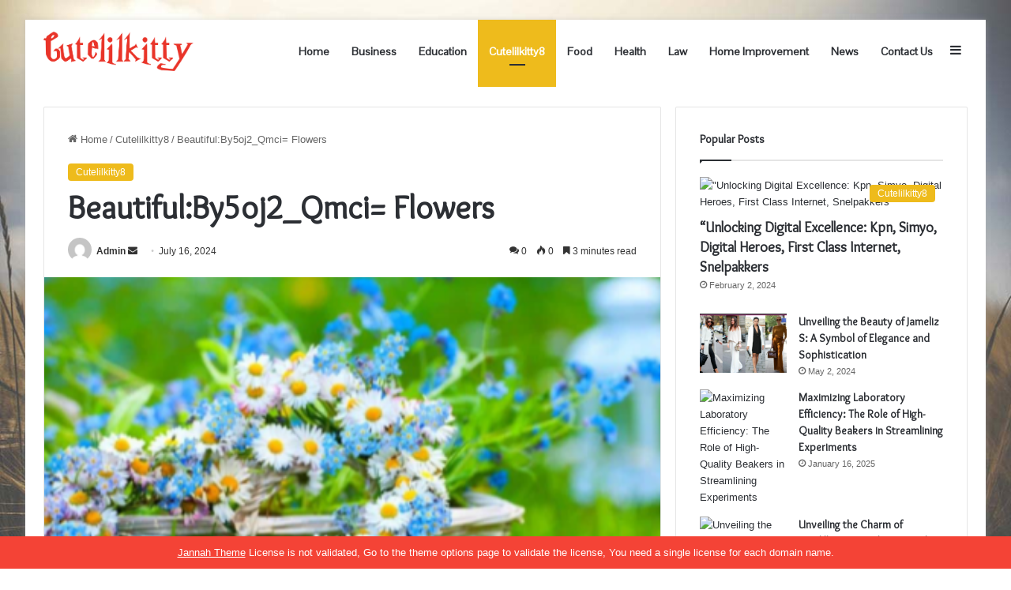

--- FILE ---
content_type: text/html; charset=UTF-8
request_url: https://cutelilkitty8.net/beautifulby5oj2_qmci-flowers/
body_size: 30301
content:
<!DOCTYPE html>
<html lang="en-US" class="" data-skin="light" prefix="og: https://ogp.me/ns#">
<head>
<meta name="google-site-verification" content="sHAP57TxJy3_P74ezzblMi_TlPTgCWE8EMNK5TCMqqs" />
	<meta charset="UTF-8" />
	<link rel="profile" href="https://gmpg.org/xfn/11" />
		<style>img:is([sizes="auto" i], [sizes^="auto," i]) { contain-intrinsic-size: 3000px 1500px }</style>
	
<!-- Search Engine Optimization by Rank Math - https://rankmath.com/ -->
<title>Beautiful:By5oj2_Qmci= Flowers - Cutelilkitty8</title>
<meta name="description" content="You might argue that beauty is subjective, but when it comes to flowers, their allure is universally acknowledged. Imagine being trans"/>
<meta name="robots" content="follow, index, max-snippet:-1, max-video-preview:-1, max-image-preview:large"/>
<link rel="canonical" href="https://cutelilkitty8.net/beautifulby5oj2_qmci-flowers/" />
<meta property="og:locale" content="en_US" />
<meta property="og:type" content="article" />
<meta property="og:title" content="Beautiful:By5oj2_Qmci= Flowers - Cutelilkitty8" />
<meta property="og:description" content="You might argue that beauty is subjective, but when it comes to flowers, their allure is universally acknowledged. Imagine being trans" />
<meta property="og:url" content="https://cutelilkitty8.net/beautifulby5oj2_qmci-flowers/" />
<meta property="article:tag" content="Beautiful:By5oj2_Qmci= Flowers" />
<meta property="article:section" content="Cutelilkitty8" />
<meta property="og:updated_time" content="2024-07-16T04:58:11+00:00" />
<meta property="og:image" content="https://cutelilkitty8.net/wp-content/uploads/2024/07/Screenshot-Capture-2024-07-15-21-57-56.png" />
<meta property="og:image:secure_url" content="https://cutelilkitty8.net/wp-content/uploads/2024/07/Screenshot-Capture-2024-07-15-21-57-56.png" />
<meta property="og:image:width" content="405" />
<meta property="og:image:height" content="264" />
<meta property="og:image:alt" content="Beautiful:By5oj2_Qmci= Flowers" />
<meta property="og:image:type" content="image/png" />
<meta property="article:published_time" content="2024-07-16T04:58:09+00:00" />
<meta property="article:modified_time" content="2024-07-16T04:58:11+00:00" />
<meta name="twitter:card" content="summary_large_image" />
<meta name="twitter:title" content="Beautiful:By5oj2_Qmci= Flowers - Cutelilkitty8" />
<meta name="twitter:description" content="You might argue that beauty is subjective, but when it comes to flowers, their allure is universally acknowledged. Imagine being trans" />
<meta name="twitter:image" content="https://cutelilkitty8.net/wp-content/uploads/2024/07/Screenshot-Capture-2024-07-15-21-57-56.png" />
<meta name="twitter:label1" content="Written by" />
<meta name="twitter:data1" content="Admin" />
<meta name="twitter:label2" content="Time to read" />
<meta name="twitter:data2" content="4 minutes" />
<script type="application/ld+json" class="rank-math-schema">{"@context":"https://schema.org","@graph":[{"@type":"Organization","@id":"https://cutelilkitty8.net/#organization","name":"Cutelilkitty8"},{"@type":"WebSite","@id":"https://cutelilkitty8.net/#website","url":"https://cutelilkitty8.net","publisher":{"@id":"https://cutelilkitty8.net/#organization"},"inLanguage":"en-US"},{"@type":"ImageObject","@id":"https://cutelilkitty8.net/wp-content/uploads/2024/07/Screenshot-Capture-2024-07-15-21-57-56.png","url":"https://cutelilkitty8.net/wp-content/uploads/2024/07/Screenshot-Capture-2024-07-15-21-57-56.png","width":"405","height":"264","caption":"Beautiful:By5oj2_Qmci= Flowers","inLanguage":"en-US"},{"@type":"BreadcrumbList","@id":"https://cutelilkitty8.net/beautifulby5oj2_qmci-flowers/#breadcrumb","itemListElement":[{"@type":"ListItem","position":"1","item":{"@id":"https://cutelilkitty8.net","name":"Home"}},{"@type":"ListItem","position":"2","item":{"@id":"https://cutelilkitty8.net/beautifulby5oj2_qmci-flowers/","name":"Beautiful:By5oj2_Qmci= Flowers"}}]},{"@type":"WebPage","@id":"https://cutelilkitty8.net/beautifulby5oj2_qmci-flowers/#webpage","url":"https://cutelilkitty8.net/beautifulby5oj2_qmci-flowers/","name":"Beautiful:By5oj2_Qmci= Flowers - Cutelilkitty8","datePublished":"2024-07-16T04:58:09+00:00","dateModified":"2024-07-16T04:58:11+00:00","isPartOf":{"@id":"https://cutelilkitty8.net/#website"},"primaryImageOfPage":{"@id":"https://cutelilkitty8.net/wp-content/uploads/2024/07/Screenshot-Capture-2024-07-15-21-57-56.png"},"inLanguage":"en-US","breadcrumb":{"@id":"https://cutelilkitty8.net/beautifulby5oj2_qmci-flowers/#breadcrumb"}},{"@type":"Person","@id":"https://cutelilkitty8.net/author/admin/","name":"Admin","url":"https://cutelilkitty8.net/author/admin/","image":{"@type":"ImageObject","@id":"https://secure.gravatar.com/avatar/9036c0825a156efc33eae9f9e4da615243a74e09b711b4019393424e7abf56f0?s=96&amp;d=mm&amp;r=g","url":"https://secure.gravatar.com/avatar/9036c0825a156efc33eae9f9e4da615243a74e09b711b4019393424e7abf56f0?s=96&amp;d=mm&amp;r=g","caption":"Admin","inLanguage":"en-US"},"sameAs":["http://cutelilkitty8.net"],"worksFor":{"@id":"https://cutelilkitty8.net/#organization"}},{"@type":"BlogPosting","headline":"Beautiful:By5oj2_Qmci= Flowers - Cutelilkitty8","keywords":"Beautiful:By5oj2_Qmci= Flowers","datePublished":"2024-07-16T04:58:09+00:00","dateModified":"2024-07-16T04:58:11+00:00","author":{"@id":"https://cutelilkitty8.net/author/admin/","name":"Admin"},"publisher":{"@id":"https://cutelilkitty8.net/#organization"},"description":"You might argue that beauty is subjective, but when it comes to flowers, their allure is universally acknowledged. Imagine being trans","name":"Beautiful:By5oj2_Qmci= Flowers - Cutelilkitty8","@id":"https://cutelilkitty8.net/beautifulby5oj2_qmci-flowers/#richSnippet","isPartOf":{"@id":"https://cutelilkitty8.net/beautifulby5oj2_qmci-flowers/#webpage"},"image":{"@id":"https://cutelilkitty8.net/wp-content/uploads/2024/07/Screenshot-Capture-2024-07-15-21-57-56.png"},"inLanguage":"en-US","mainEntityOfPage":{"@id":"https://cutelilkitty8.net/beautifulby5oj2_qmci-flowers/#webpage"}}]}</script>
<!-- /Rank Math WordPress SEO plugin -->

<link rel="alternate" type="application/rss+xml" title="Cutelilkitty8 &raquo; Feed" href="https://cutelilkitty8.net/feed/" />
<link rel="alternate" type="application/rss+xml" title="Cutelilkitty8 &raquo; Comments Feed" href="https://cutelilkitty8.net/comments/feed/" />
<link rel="alternate" type="application/rss+xml" title="Cutelilkitty8 &raquo; Beautiful:By5oj2_Qmci= Flowers Comments Feed" href="https://cutelilkitty8.net/beautifulby5oj2_qmci-flowers/feed/" />

		<style type="text/css">
			:root{
			
					--main-nav-background: #FFFFFF;
					--main-nav-secondry-background: rgba(0,0,0,0.03);
					--main-nav-primary-color: #0088ff;
					--main-nav-contrast-primary-color: #FFFFFF;
					--main-nav-text-color: #2c2f34;
					--main-nav-secondry-text-color: rgba(0,0,0,0.5);
					--main-nav-main-border-color: rgba(0,0,0,0.1);
					--main-nav-secondry-border-color: rgba(0,0,0,0.08);
				
			}
		</style>
	<meta name="viewport" content="width=device-width, initial-scale=1.0" /><script type="text/javascript">
/* <![CDATA[ */
window._wpemojiSettings = {"baseUrl":"https:\/\/s.w.org\/images\/core\/emoji\/16.0.1\/72x72\/","ext":".png","svgUrl":"https:\/\/s.w.org\/images\/core\/emoji\/16.0.1\/svg\/","svgExt":".svg","source":{"concatemoji":"https:\/\/cutelilkitty8.net\/wp-includes\/js\/wp-emoji-release.min.js?ver=6.8.3"}};
/*! This file is auto-generated */
!function(s,n){var o,i,e;function c(e){try{var t={supportTests:e,timestamp:(new Date).valueOf()};sessionStorage.setItem(o,JSON.stringify(t))}catch(e){}}function p(e,t,n){e.clearRect(0,0,e.canvas.width,e.canvas.height),e.fillText(t,0,0);var t=new Uint32Array(e.getImageData(0,0,e.canvas.width,e.canvas.height).data),a=(e.clearRect(0,0,e.canvas.width,e.canvas.height),e.fillText(n,0,0),new Uint32Array(e.getImageData(0,0,e.canvas.width,e.canvas.height).data));return t.every(function(e,t){return e===a[t]})}function u(e,t){e.clearRect(0,0,e.canvas.width,e.canvas.height),e.fillText(t,0,0);for(var n=e.getImageData(16,16,1,1),a=0;a<n.data.length;a++)if(0!==n.data[a])return!1;return!0}function f(e,t,n,a){switch(t){case"flag":return n(e,"\ud83c\udff3\ufe0f\u200d\u26a7\ufe0f","\ud83c\udff3\ufe0f\u200b\u26a7\ufe0f")?!1:!n(e,"\ud83c\udde8\ud83c\uddf6","\ud83c\udde8\u200b\ud83c\uddf6")&&!n(e,"\ud83c\udff4\udb40\udc67\udb40\udc62\udb40\udc65\udb40\udc6e\udb40\udc67\udb40\udc7f","\ud83c\udff4\u200b\udb40\udc67\u200b\udb40\udc62\u200b\udb40\udc65\u200b\udb40\udc6e\u200b\udb40\udc67\u200b\udb40\udc7f");case"emoji":return!a(e,"\ud83e\udedf")}return!1}function g(e,t,n,a){var r="undefined"!=typeof WorkerGlobalScope&&self instanceof WorkerGlobalScope?new OffscreenCanvas(300,150):s.createElement("canvas"),o=r.getContext("2d",{willReadFrequently:!0}),i=(o.textBaseline="top",o.font="600 32px Arial",{});return e.forEach(function(e){i[e]=t(o,e,n,a)}),i}function t(e){var t=s.createElement("script");t.src=e,t.defer=!0,s.head.appendChild(t)}"undefined"!=typeof Promise&&(o="wpEmojiSettingsSupports",i=["flag","emoji"],n.supports={everything:!0,everythingExceptFlag:!0},e=new Promise(function(e){s.addEventListener("DOMContentLoaded",e,{once:!0})}),new Promise(function(t){var n=function(){try{var e=JSON.parse(sessionStorage.getItem(o));if("object"==typeof e&&"number"==typeof e.timestamp&&(new Date).valueOf()<e.timestamp+604800&&"object"==typeof e.supportTests)return e.supportTests}catch(e){}return null}();if(!n){if("undefined"!=typeof Worker&&"undefined"!=typeof OffscreenCanvas&&"undefined"!=typeof URL&&URL.createObjectURL&&"undefined"!=typeof Blob)try{var e="postMessage("+g.toString()+"("+[JSON.stringify(i),f.toString(),p.toString(),u.toString()].join(",")+"));",a=new Blob([e],{type:"text/javascript"}),r=new Worker(URL.createObjectURL(a),{name:"wpTestEmojiSupports"});return void(r.onmessage=function(e){c(n=e.data),r.terminate(),t(n)})}catch(e){}c(n=g(i,f,p,u))}t(n)}).then(function(e){for(var t in e)n.supports[t]=e[t],n.supports.everything=n.supports.everything&&n.supports[t],"flag"!==t&&(n.supports.everythingExceptFlag=n.supports.everythingExceptFlag&&n.supports[t]);n.supports.everythingExceptFlag=n.supports.everythingExceptFlag&&!n.supports.flag,n.DOMReady=!1,n.readyCallback=function(){n.DOMReady=!0}}).then(function(){return e}).then(function(){var e;n.supports.everything||(n.readyCallback(),(e=n.source||{}).concatemoji?t(e.concatemoji):e.wpemoji&&e.twemoji&&(t(e.twemoji),t(e.wpemoji)))}))}((window,document),window._wpemojiSettings);
/* ]]> */
</script>

<style id='wp-emoji-styles-inline-css' type='text/css'>

	img.wp-smiley, img.emoji {
		display: inline !important;
		border: none !important;
		box-shadow: none !important;
		height: 1em !important;
		width: 1em !important;
		margin: 0 0.07em !important;
		vertical-align: -0.1em !important;
		background: none !important;
		padding: 0 !important;
	}
</style>
<link rel='stylesheet' id='wp-block-library-css' href='https://cutelilkitty8.net/wp-includes/css/dist/block-library/style.min.css?ver=6.8.3' type='text/css' media='all' />
<style id='wp-block-library-theme-inline-css' type='text/css'>
.wp-block-audio :where(figcaption){color:#555;font-size:13px;text-align:center}.is-dark-theme .wp-block-audio :where(figcaption){color:#ffffffa6}.wp-block-audio{margin:0 0 1em}.wp-block-code{border:1px solid #ccc;border-radius:4px;font-family:Menlo,Consolas,monaco,monospace;padding:.8em 1em}.wp-block-embed :where(figcaption){color:#555;font-size:13px;text-align:center}.is-dark-theme .wp-block-embed :where(figcaption){color:#ffffffa6}.wp-block-embed{margin:0 0 1em}.blocks-gallery-caption{color:#555;font-size:13px;text-align:center}.is-dark-theme .blocks-gallery-caption{color:#ffffffa6}:root :where(.wp-block-image figcaption){color:#555;font-size:13px;text-align:center}.is-dark-theme :root :where(.wp-block-image figcaption){color:#ffffffa6}.wp-block-image{margin:0 0 1em}.wp-block-pullquote{border-bottom:4px solid;border-top:4px solid;color:currentColor;margin-bottom:1.75em}.wp-block-pullquote cite,.wp-block-pullquote footer,.wp-block-pullquote__citation{color:currentColor;font-size:.8125em;font-style:normal;text-transform:uppercase}.wp-block-quote{border-left:.25em solid;margin:0 0 1.75em;padding-left:1em}.wp-block-quote cite,.wp-block-quote footer{color:currentColor;font-size:.8125em;font-style:normal;position:relative}.wp-block-quote:where(.has-text-align-right){border-left:none;border-right:.25em solid;padding-left:0;padding-right:1em}.wp-block-quote:where(.has-text-align-center){border:none;padding-left:0}.wp-block-quote.is-large,.wp-block-quote.is-style-large,.wp-block-quote:where(.is-style-plain){border:none}.wp-block-search .wp-block-search__label{font-weight:700}.wp-block-search__button{border:1px solid #ccc;padding:.375em .625em}:where(.wp-block-group.has-background){padding:1.25em 2.375em}.wp-block-separator.has-css-opacity{opacity:.4}.wp-block-separator{border:none;border-bottom:2px solid;margin-left:auto;margin-right:auto}.wp-block-separator.has-alpha-channel-opacity{opacity:1}.wp-block-separator:not(.is-style-wide):not(.is-style-dots){width:100px}.wp-block-separator.has-background:not(.is-style-dots){border-bottom:none;height:1px}.wp-block-separator.has-background:not(.is-style-wide):not(.is-style-dots){height:2px}.wp-block-table{margin:0 0 1em}.wp-block-table td,.wp-block-table th{word-break:normal}.wp-block-table :where(figcaption){color:#555;font-size:13px;text-align:center}.is-dark-theme .wp-block-table :where(figcaption){color:#ffffffa6}.wp-block-video :where(figcaption){color:#555;font-size:13px;text-align:center}.is-dark-theme .wp-block-video :where(figcaption){color:#ffffffa6}.wp-block-video{margin:0 0 1em}:root :where(.wp-block-template-part.has-background){margin-bottom:0;margin-top:0;padding:1.25em 2.375em}
</style>
<style id='classic-theme-styles-inline-css' type='text/css'>
/*! This file is auto-generated */
.wp-block-button__link{color:#fff;background-color:#32373c;border-radius:9999px;box-shadow:none;text-decoration:none;padding:calc(.667em + 2px) calc(1.333em + 2px);font-size:1.125em}.wp-block-file__button{background:#32373c;color:#fff;text-decoration:none}
</style>
<style id='global-styles-inline-css' type='text/css'>
:root{--wp--preset--aspect-ratio--square: 1;--wp--preset--aspect-ratio--4-3: 4/3;--wp--preset--aspect-ratio--3-4: 3/4;--wp--preset--aspect-ratio--3-2: 3/2;--wp--preset--aspect-ratio--2-3: 2/3;--wp--preset--aspect-ratio--16-9: 16/9;--wp--preset--aspect-ratio--9-16: 9/16;--wp--preset--color--black: #000000;--wp--preset--color--cyan-bluish-gray: #abb8c3;--wp--preset--color--white: #ffffff;--wp--preset--color--pale-pink: #f78da7;--wp--preset--color--vivid-red: #cf2e2e;--wp--preset--color--luminous-vivid-orange: #ff6900;--wp--preset--color--luminous-vivid-amber: #fcb900;--wp--preset--color--light-green-cyan: #7bdcb5;--wp--preset--color--vivid-green-cyan: #00d084;--wp--preset--color--pale-cyan-blue: #8ed1fc;--wp--preset--color--vivid-cyan-blue: #0693e3;--wp--preset--color--vivid-purple: #9b51e0;--wp--preset--gradient--vivid-cyan-blue-to-vivid-purple: linear-gradient(135deg,rgba(6,147,227,1) 0%,rgb(155,81,224) 100%);--wp--preset--gradient--light-green-cyan-to-vivid-green-cyan: linear-gradient(135deg,rgb(122,220,180) 0%,rgb(0,208,130) 100%);--wp--preset--gradient--luminous-vivid-amber-to-luminous-vivid-orange: linear-gradient(135deg,rgba(252,185,0,1) 0%,rgba(255,105,0,1) 100%);--wp--preset--gradient--luminous-vivid-orange-to-vivid-red: linear-gradient(135deg,rgba(255,105,0,1) 0%,rgb(207,46,46) 100%);--wp--preset--gradient--very-light-gray-to-cyan-bluish-gray: linear-gradient(135deg,rgb(238,238,238) 0%,rgb(169,184,195) 100%);--wp--preset--gradient--cool-to-warm-spectrum: linear-gradient(135deg,rgb(74,234,220) 0%,rgb(151,120,209) 20%,rgb(207,42,186) 40%,rgb(238,44,130) 60%,rgb(251,105,98) 80%,rgb(254,248,76) 100%);--wp--preset--gradient--blush-light-purple: linear-gradient(135deg,rgb(255,206,236) 0%,rgb(152,150,240) 100%);--wp--preset--gradient--blush-bordeaux: linear-gradient(135deg,rgb(254,205,165) 0%,rgb(254,45,45) 50%,rgb(107,0,62) 100%);--wp--preset--gradient--luminous-dusk: linear-gradient(135deg,rgb(255,203,112) 0%,rgb(199,81,192) 50%,rgb(65,88,208) 100%);--wp--preset--gradient--pale-ocean: linear-gradient(135deg,rgb(255,245,203) 0%,rgb(182,227,212) 50%,rgb(51,167,181) 100%);--wp--preset--gradient--electric-grass: linear-gradient(135deg,rgb(202,248,128) 0%,rgb(113,206,126) 100%);--wp--preset--gradient--midnight: linear-gradient(135deg,rgb(2,3,129) 0%,rgb(40,116,252) 100%);--wp--preset--font-size--small: 13px;--wp--preset--font-size--medium: 20px;--wp--preset--font-size--large: 36px;--wp--preset--font-size--x-large: 42px;--wp--preset--spacing--20: 0.44rem;--wp--preset--spacing--30: 0.67rem;--wp--preset--spacing--40: 1rem;--wp--preset--spacing--50: 1.5rem;--wp--preset--spacing--60: 2.25rem;--wp--preset--spacing--70: 3.38rem;--wp--preset--spacing--80: 5.06rem;--wp--preset--shadow--natural: 6px 6px 9px rgba(0, 0, 0, 0.2);--wp--preset--shadow--deep: 12px 12px 50px rgba(0, 0, 0, 0.4);--wp--preset--shadow--sharp: 6px 6px 0px rgba(0, 0, 0, 0.2);--wp--preset--shadow--outlined: 6px 6px 0px -3px rgba(255, 255, 255, 1), 6px 6px rgba(0, 0, 0, 1);--wp--preset--shadow--crisp: 6px 6px 0px rgba(0, 0, 0, 1);}:where(.is-layout-flex){gap: 0.5em;}:where(.is-layout-grid){gap: 0.5em;}body .is-layout-flex{display: flex;}.is-layout-flex{flex-wrap: wrap;align-items: center;}.is-layout-flex > :is(*, div){margin: 0;}body .is-layout-grid{display: grid;}.is-layout-grid > :is(*, div){margin: 0;}:where(.wp-block-columns.is-layout-flex){gap: 2em;}:where(.wp-block-columns.is-layout-grid){gap: 2em;}:where(.wp-block-post-template.is-layout-flex){gap: 1.25em;}:where(.wp-block-post-template.is-layout-grid){gap: 1.25em;}.has-black-color{color: var(--wp--preset--color--black) !important;}.has-cyan-bluish-gray-color{color: var(--wp--preset--color--cyan-bluish-gray) !important;}.has-white-color{color: var(--wp--preset--color--white) !important;}.has-pale-pink-color{color: var(--wp--preset--color--pale-pink) !important;}.has-vivid-red-color{color: var(--wp--preset--color--vivid-red) !important;}.has-luminous-vivid-orange-color{color: var(--wp--preset--color--luminous-vivid-orange) !important;}.has-luminous-vivid-amber-color{color: var(--wp--preset--color--luminous-vivid-amber) !important;}.has-light-green-cyan-color{color: var(--wp--preset--color--light-green-cyan) !important;}.has-vivid-green-cyan-color{color: var(--wp--preset--color--vivid-green-cyan) !important;}.has-pale-cyan-blue-color{color: var(--wp--preset--color--pale-cyan-blue) !important;}.has-vivid-cyan-blue-color{color: var(--wp--preset--color--vivid-cyan-blue) !important;}.has-vivid-purple-color{color: var(--wp--preset--color--vivid-purple) !important;}.has-black-background-color{background-color: var(--wp--preset--color--black) !important;}.has-cyan-bluish-gray-background-color{background-color: var(--wp--preset--color--cyan-bluish-gray) !important;}.has-white-background-color{background-color: var(--wp--preset--color--white) !important;}.has-pale-pink-background-color{background-color: var(--wp--preset--color--pale-pink) !important;}.has-vivid-red-background-color{background-color: var(--wp--preset--color--vivid-red) !important;}.has-luminous-vivid-orange-background-color{background-color: var(--wp--preset--color--luminous-vivid-orange) !important;}.has-luminous-vivid-amber-background-color{background-color: var(--wp--preset--color--luminous-vivid-amber) !important;}.has-light-green-cyan-background-color{background-color: var(--wp--preset--color--light-green-cyan) !important;}.has-vivid-green-cyan-background-color{background-color: var(--wp--preset--color--vivid-green-cyan) !important;}.has-pale-cyan-blue-background-color{background-color: var(--wp--preset--color--pale-cyan-blue) !important;}.has-vivid-cyan-blue-background-color{background-color: var(--wp--preset--color--vivid-cyan-blue) !important;}.has-vivid-purple-background-color{background-color: var(--wp--preset--color--vivid-purple) !important;}.has-black-border-color{border-color: var(--wp--preset--color--black) !important;}.has-cyan-bluish-gray-border-color{border-color: var(--wp--preset--color--cyan-bluish-gray) !important;}.has-white-border-color{border-color: var(--wp--preset--color--white) !important;}.has-pale-pink-border-color{border-color: var(--wp--preset--color--pale-pink) !important;}.has-vivid-red-border-color{border-color: var(--wp--preset--color--vivid-red) !important;}.has-luminous-vivid-orange-border-color{border-color: var(--wp--preset--color--luminous-vivid-orange) !important;}.has-luminous-vivid-amber-border-color{border-color: var(--wp--preset--color--luminous-vivid-amber) !important;}.has-light-green-cyan-border-color{border-color: var(--wp--preset--color--light-green-cyan) !important;}.has-vivid-green-cyan-border-color{border-color: var(--wp--preset--color--vivid-green-cyan) !important;}.has-pale-cyan-blue-border-color{border-color: var(--wp--preset--color--pale-cyan-blue) !important;}.has-vivid-cyan-blue-border-color{border-color: var(--wp--preset--color--vivid-cyan-blue) !important;}.has-vivid-purple-border-color{border-color: var(--wp--preset--color--vivid-purple) !important;}.has-vivid-cyan-blue-to-vivid-purple-gradient-background{background: var(--wp--preset--gradient--vivid-cyan-blue-to-vivid-purple) !important;}.has-light-green-cyan-to-vivid-green-cyan-gradient-background{background: var(--wp--preset--gradient--light-green-cyan-to-vivid-green-cyan) !important;}.has-luminous-vivid-amber-to-luminous-vivid-orange-gradient-background{background: var(--wp--preset--gradient--luminous-vivid-amber-to-luminous-vivid-orange) !important;}.has-luminous-vivid-orange-to-vivid-red-gradient-background{background: var(--wp--preset--gradient--luminous-vivid-orange-to-vivid-red) !important;}.has-very-light-gray-to-cyan-bluish-gray-gradient-background{background: var(--wp--preset--gradient--very-light-gray-to-cyan-bluish-gray) !important;}.has-cool-to-warm-spectrum-gradient-background{background: var(--wp--preset--gradient--cool-to-warm-spectrum) !important;}.has-blush-light-purple-gradient-background{background: var(--wp--preset--gradient--blush-light-purple) !important;}.has-blush-bordeaux-gradient-background{background: var(--wp--preset--gradient--blush-bordeaux) !important;}.has-luminous-dusk-gradient-background{background: var(--wp--preset--gradient--luminous-dusk) !important;}.has-pale-ocean-gradient-background{background: var(--wp--preset--gradient--pale-ocean) !important;}.has-electric-grass-gradient-background{background: var(--wp--preset--gradient--electric-grass) !important;}.has-midnight-gradient-background{background: var(--wp--preset--gradient--midnight) !important;}.has-small-font-size{font-size: var(--wp--preset--font-size--small) !important;}.has-medium-font-size{font-size: var(--wp--preset--font-size--medium) !important;}.has-large-font-size{font-size: var(--wp--preset--font-size--large) !important;}.has-x-large-font-size{font-size: var(--wp--preset--font-size--x-large) !important;}
:where(.wp-block-post-template.is-layout-flex){gap: 1.25em;}:where(.wp-block-post-template.is-layout-grid){gap: 1.25em;}
:where(.wp-block-columns.is-layout-flex){gap: 2em;}:where(.wp-block-columns.is-layout-grid){gap: 2em;}
:root :where(.wp-block-pullquote){font-size: 1.5em;line-height: 1.6;}
</style>
<link rel='stylesheet' id='tie-css-base-css' href='https://cutelilkitty8.net/wp-content/themes/jannah/assets/css/base.min.css?ver=6.0.1' type='text/css' media='all' />
<link rel='stylesheet' id='tie-css-styles-css' href='https://cutelilkitty8.net/wp-content/themes/jannah/assets/css/style.min.css?ver=6.0.1' type='text/css' media='all' />
<link rel='stylesheet' id='tie-css-widgets-css' href='https://cutelilkitty8.net/wp-content/themes/jannah/assets/css/widgets.min.css?ver=6.0.1' type='text/css' media='all' />
<link rel='stylesheet' id='tie-css-helpers-css' href='https://cutelilkitty8.net/wp-content/themes/jannah/assets/css/helpers.min.css?ver=6.0.1' type='text/css' media='all' />
<link rel='stylesheet' id='tie-fontawesome5-css' href='https://cutelilkitty8.net/wp-content/themes/jannah/assets/css/fontawesome.css?ver=6.0.1' type='text/css' media='all' />
<link rel='stylesheet' id='tie-css-ilightbox-css' href='https://cutelilkitty8.net/wp-content/themes/jannah/assets/ilightbox/light-skin/skin.css?ver=6.0.1' type='text/css' media='all' />
<link rel='stylesheet' id='tie-css-single-css' href='https://cutelilkitty8.net/wp-content/themes/jannah/assets/css/single.min.css?ver=6.0.1' type='text/css' media='all' />
<link rel='stylesheet' id='tie-css-print-css' href='https://cutelilkitty8.net/wp-content/themes/jannah/assets/css/print.css?ver=6.0.1' type='text/css' media='print' />
<style id='tie-css-print-inline-css' type='text/css'>
.wf-active .logo-text,.wf-active h1,.wf-active h2,.wf-active h3,.wf-active h4,.wf-active h5,.wf-active h6,.wf-active .the-subtitle{font-family: 'Overlock';}.wf-active #main-nav .main-menu > ul > li > a{font-family: 'Pontano Sans';}#main-nav .main-menu > ul > li > a{font-size: 14px;}#tie-body{background-color: #ffffff;background-image: url(https://cutelilkitty8.net/wp-content/uploads/2023/12/bg.jpg);background-size: cover; background-attachment: fixed;}:root:root{--brand-color: #eebb1c;--dark-brand-color: #bc8900;--bright-color: #FFFFFF;--base-color: #2c2f34;}#footer-widgets-container{border-top: 8px solid #eebb1c;-webkit-box-shadow: 0 -5px 0 rgba(0,0,0,0.07); -moz-box-shadow: 0 -8px 0 rgba(0,0,0,0.07); box-shadow: 0 -8px 0 rgba(0,0,0,0.07);}#reading-position-indicator{box-shadow: 0 0 10px rgba( 238,187,28,0.7);}:root:root{--brand-color: #eebb1c;--dark-brand-color: #bc8900;--bright-color: #FFFFFF;--base-color: #2c2f34;}#footer-widgets-container{border-top: 8px solid #eebb1c;-webkit-box-shadow: 0 -5px 0 rgba(0,0,0,0.07); -moz-box-shadow: 0 -8px 0 rgba(0,0,0,0.07); box-shadow: 0 -8px 0 rgba(0,0,0,0.07);}#reading-position-indicator{box-shadow: 0 0 10px rgba( 238,187,28,0.7);}#top-nav,#top-nav .sub-menu,#top-nav .comp-sub-menu,#top-nav .ticker-content,#top-nav .ticker-swipe,.top-nav-boxed #top-nav .topbar-wrapper,.search-in-top-nav.autocomplete-suggestions,#top-nav .guest-btn:not(:hover){background-color : #3c2512;}#top-nav *,.search-in-top-nav.autocomplete-suggestions{border-color: rgba( 255,255,255,0.08);}#top-nav .icon-basecloud-bg:after{color: #3c2512;}#top-nav .breaking-title{color: #FFFFFF;}#top-nav .breaking-title:before{background-color: #eebb1c;}#top-nav .breaking-news-nav li:hover{background-color: #eebb1c;border-color: #eebb1c;}#footer{background-color: #fff9f0;}#footer{padding-bottom: 60px;}#footer .posts-list-counter .posts-list-items li.widget-post-list:before{border-color: #fff9f0;}#footer .timeline-widget a .date:before{border-color: rgba(255,249,240,0.8);}#footer .footer-boxed-widget-area,#footer textarea,#footer input:not([type=submit]),#footer select,#footer code,#footer kbd,#footer pre,#footer samp,#footer .show-more-button,#footer .slider-links .tie-slider-nav span,#footer #wp-calendar,#footer #wp-calendar tbody td,#footer #wp-calendar thead th,#footer .widget.buddypress .item-options a{border-color: rgba(0,0,0,0.1);}#footer .social-statistics-widget .white-bg li.social-icons-item a,#footer .widget_tag_cloud .tagcloud a,#footer .latest-tweets-widget .slider-links .tie-slider-nav span,#footer .widget_layered_nav_filters a{border-color: rgba(0,0,0,0.1);}#footer .social-statistics-widget .white-bg li:before{background: rgba(0,0,0,0.1);}.site-footer #wp-calendar tbody td{background: rgba(0,0,0,0.02);}#footer .white-bg .social-icons-item a span.followers span,#footer .circle-three-cols .social-icons-item a .followers-num,#footer .circle-three-cols .social-icons-item a .followers-name{color: rgba(0,0,0,0.8);}#footer .timeline-widget ul:before,#footer .timeline-widget a:not(:hover) .date:before{background-color: #e1dbd2;}#footer .widget-title,#footer .widget-title a:not(:hover){color: #333333;}#footer,#footer textarea,#footer input:not([type='submit']),#footer select,#footer #wp-calendar tbody,#footer .tie-slider-nav li span:not(:hover),#footer .widget_categories li a:before,#footer .widget_product_categories li a:before,#footer .widget_layered_nav li a:before,#footer .widget_archive li a:before,#footer .widget_nav_menu li a:before,#footer .widget_meta li a:before,#footer .widget_pages li a:before,#footer .widget_recent_entries li a:before,#footer .widget_display_forums li a:before,#footer .widget_display_views li a:before,#footer .widget_rss li a:before,#footer .widget_display_stats dt:before,#footer .subscribe-widget-content h3,#footer .about-author .social-icons a:not(:hover) span{color: #333333;}#footer post-widget-body .meta-item,#footer .post-meta,#footer .stream-title,#footer.dark-skin .timeline-widget .date,#footer .wp-caption .wp-caption-text,#footer .rss-date{color: rgba(51,51,51,0.7);}#footer input::-moz-placeholder{color: #333333;}#footer input:-moz-placeholder{color: #333333;}#footer input:-ms-input-placeholder{color: #333333;}#footer input::-webkit-input-placeholder{color: #333333;}.site-footer.dark-skin a:not(:hover){color: #51160d;}.site-footer.dark-skin a:hover,#footer .stars-rating-active,#footer .twitter-icon-wrap span,.block-head-4.magazine2 #footer .tabs li a{color: #eebb1c;}#footer .circle_bar{stroke: #eebb1c;}#footer .widget.buddypress .item-options a.selected,#footer .widget.buddypress .item-options a.loading,#footer .tie-slider-nav span:hover,.block-head-4.magazine2 #footer .tabs{border-color: #eebb1c;}.magazine2:not(.block-head-4) #footer .tabs a:hover,.magazine2:not(.block-head-4) #footer .tabs .active a,.magazine1 #footer .tabs a:hover,.magazine1 #footer .tabs .active a,.block-head-4.magazine2 #footer .tabs.tabs .active a,.block-head-4.magazine2 #footer .tabs > .active a:before,.block-head-4.magazine2 #footer .tabs > li.active:nth-child(n) a:after,#footer .digital-rating-static,#footer .timeline-widget li a:hover .date:before,#footer #wp-calendar #today,#footer .posts-list-counter .posts-list-items li.widget-post-list:before,#footer .cat-counter span,#footer.dark-skin .the-global-title:after,#footer .button,#footer [type='submit'],#footer .spinner > div,#footer .widget.buddypress .item-options a.selected,#footer .widget.buddypress .item-options a.loading,#footer .tie-slider-nav span:hover,#footer .fullwidth-area .tagcloud a:hover{background-color: #eebb1c;color: #FFFFFF;}.block-head-4.magazine2 #footer .tabs li a:hover{color: #d09d00;}.block-head-4.magazine2 #footer .tabs.tabs .active a:hover,#footer .widget.buddypress .item-options a.selected,#footer .widget.buddypress .item-options a.loading,#footer .tie-slider-nav span:hover{color: #FFFFFF !important;}#footer .button:hover,#footer [type='submit']:hover{background-color: #d09d00;color: #FFFFFF;}.tie-cat-3,.tie-cat-item-3 > span{background-color:#e67e22 !important;color:#FFFFFF !important;}.tie-cat-3:after{border-top-color:#e67e22 !important;}.tie-cat-3:hover{background-color:#c86004 !important;}.tie-cat-3:hover:after{border-top-color:#c86004 !important;}.tie-cat-9,.tie-cat-item-9 > span{background-color:#2ecc71 !important;color:#FFFFFF !important;}.tie-cat-9:after{border-top-color:#2ecc71 !important;}.tie-cat-9:hover{background-color:#10ae53 !important;}.tie-cat-9:hover:after{border-top-color:#10ae53 !important;}.tie-cat-13,.tie-cat-item-13 > span{background-color:#9b59b6 !important;color:#FFFFFF !important;}.tie-cat-13:after{border-top-color:#9b59b6 !important;}.tie-cat-13:hover{background-color:#7d3b98 !important;}.tie-cat-13:hover:after{border-top-color:#7d3b98 !important;}.tie-cat-17,.tie-cat-item-17 > span{background-color:#34495e !important;color:#FFFFFF !important;}.tie-cat-17:after{border-top-color:#34495e !important;}.tie-cat-17:hover{background-color:#162b40 !important;}.tie-cat-17:hover:after{border-top-color:#162b40 !important;}.tie-cat-18,.tie-cat-item-18 > span{background-color:#795548 !important;color:#FFFFFF !important;}.tie-cat-18:after{border-top-color:#795548 !important;}.tie-cat-18:hover{background-color:#5b372a !important;}.tie-cat-18:hover:after{border-top-color:#5b372a !important;}.tie-cat-19,.tie-cat-item-19 > span{background-color:#4CAF50 !important;color:#FFFFFF !important;}.tie-cat-19:after{border-top-color:#4CAF50 !important;}.tie-cat-19:hover{background-color:#2e9132 !important;}.tie-cat-19:hover:after{border-top-color:#2e9132 !important;}@media (max-width: 991px){.side-aside.dark-skin{background-image: url(https://cutelilkitty8.net/wp-content/uploads/2023/12/mobile.jpg);background-repeat: no-repeat;background-size: cover; background-attachment: fixed;}}
</style>
<script type="text/javascript" src="https://cutelilkitty8.net/wp-includes/js/jquery/jquery.min.js?ver=3.7.1" id="jquery-core-js"></script>
<script type="text/javascript" src="https://cutelilkitty8.net/wp-includes/js/jquery/jquery-migrate.min.js?ver=3.4.1" id="jquery-migrate-js"></script>
<link rel="https://api.w.org/" href="https://cutelilkitty8.net/wp-json/" /><link rel="alternate" title="JSON" type="application/json" href="https://cutelilkitty8.net/wp-json/wp/v2/posts/2196" /><link rel="EditURI" type="application/rsd+xml" title="RSD" href="https://cutelilkitty8.net/xmlrpc.php?rsd" />
<meta name="generator" content="WordPress 6.8.3" />
<link rel='shortlink' href='https://cutelilkitty8.net/?p=2196' />
<link rel="alternate" title="oEmbed (JSON)" type="application/json+oembed" href="https://cutelilkitty8.net/wp-json/oembed/1.0/embed?url=https%3A%2F%2Fcutelilkitty8.net%2Fbeautifulby5oj2_qmci-flowers%2F" />
<link rel="alternate" title="oEmbed (XML)" type="text/xml+oembed" href="https://cutelilkitty8.net/wp-json/oembed/1.0/embed?url=https%3A%2F%2Fcutelilkitty8.net%2Fbeautifulby5oj2_qmci-flowers%2F&#038;format=xml" />
<meta http-equiv="X-UA-Compatible" content="IE=edge">
<link rel="icon" href="https://cutelilkitty8.net/wp-content/uploads/2023/12/favicon-32x32-1.png" sizes="32x32" />
<link rel="icon" href="https://cutelilkitty8.net/wp-content/uploads/2023/12/favicon-32x32-1.png" sizes="192x192" />
<link rel="apple-touch-icon" href="https://cutelilkitty8.net/wp-content/uploads/2023/12/favicon-32x32-1.png" />
<meta name="msapplication-TileImage" content="https://cutelilkitty8.net/wp-content/uploads/2023/12/favicon-32x32-1.png" />
	<meta name="google-site-verification" content="8uitQjDk8G5HIg1aXMUdiF3cg9G-PZF34Wnzxyd1qT0" />
</head>
<body id="tie-body" class="wp-singular post-template-default single single-post postid-2196 single-format-standard wp-theme-jannah boxed-layout framed-layout wrapper-has-shadow block-head-1 magazine1 is-thumb-overlay-disabled is-desktop is-header-layout-1 sidebar-right has-sidebar post-layout-1 narrow-title-narrow-media is-standard-format has-mobile-share hide_share_post_top hide_share_post_bottom">



<div class="background-overlay">

	<div id="tie-container" class="site tie-container">

						<div class="theme-notice" style="z-index:9999999!important;position:fixed!important;width:100%!important;bottom:0!important;display:block!important;text-align:center;background:#f44336!important;color:#fff!important;"><a style="color: #fff; text-decoration: underline;" href="https://tielabs.com/buy/jannah?utm_source=footer-bar&utm_medium=link&utm_campaign=jannah">Jannah Theme</a> License is not validated, Go to the theme options page to validate the license, You need a single license for each domain name.</div>
			
		<div id="tie-wrapper">

			
<header id="theme-header" class="theme-header header-layout-1 main-nav-light main-nav-default-light main-nav-above no-stream-item has-normal-width-logo mobile-header-default">
	
<div class="main-nav-wrapper">
	<nav id="main-nav"  class="main-nav header-nav" style="line-height:80px" aria-label="Primary Navigation">
		<div class="container">

			<div class="main-menu-wrapper">

				<div id="mobile-header-components-area_1" class="mobile-header-components"><ul class="components"><li class="mobile-component_menu custom-menu-link"><a href="#" id="mobile-menu-icon" class=""><span class="tie-mobile-menu-icon nav-icon is-layout-1"></span><span class="screen-reader-text">Menu</span></a></li></ul></div>
						<div class="header-layout-1-logo" style="width:200px">
							
		<div id="logo" class="image-logo" style="margin-top: 15px; margin-bottom: 15px;">

			
			<a title="Cutelilkitty8" href="https://cutelilkitty8.net/">
				
				<picture class="tie-logo-default tie-logo-picture">
					<source class="tie-logo-source-default tie-logo-source" srcset="https://cutelilkitty8.net/wp-content/uploads/2023/12/a4d0576fb1c0b25f15a5a74eafc5f27d.png" media="(max-width:991px)">
					<source class="tie-logo-source-default tie-logo-source" srcset="https://cutelilkitty8.net/wp-content/uploads/2023/12/a4d0576fb1c0b25f15a5a74eafc5f27d.png">
					<img class="tie-logo-img-default tie-logo-img" src="https://cutelilkitty8.net/wp-content/uploads/2023/12/a4d0576fb1c0b25f15a5a74eafc5f27d.png" alt="Cutelilkitty8" width="200" height="50" style="max-height:50px !important; width: auto;" />
				</picture>
						</a>

			
		</div><!-- #logo /-->

								</div>

						<div id="mobile-header-components-area_2" class="mobile-header-components"><ul class="components"><li class="mobile-component_search custom-menu-link">
				<a href="#" class="tie-search-trigger-mobile">
					<span class="tie-icon-search tie-search-icon" aria-hidden="true"></span>
					<span class="screen-reader-text">Search for</span>
				</a>
			</li></ul></div>
				<div id="menu-components-wrap">

					


					<div class="main-menu main-menu-wrap tie-alignleft">
						<div id="main-nav-menu" class="main-menu header-menu"><ul id="menu-main-menu" class="menu"><li id="menu-item-6104" class="menu-item menu-item-type-post_type menu-item-object-page menu-item-home menu-item-6104"><a href="https://cutelilkitty8.net/">Home</a></li>
<li id="menu-item-1523" class="menu-item menu-item-type-taxonomy menu-item-object-category menu-item-1523"><a href="https://cutelilkitty8.net/category/business/">Business</a></li>
<li id="menu-item-2097" class="menu-item menu-item-type-taxonomy menu-item-object-category menu-item-2097"><a href="https://cutelilkitty8.net/category/education/">Education</a></li>
<li id="menu-item-1524" class="menu-item menu-item-type-taxonomy menu-item-object-category current-post-ancestor current-menu-parent current-post-parent menu-item-1524 tie-current-menu"><a href="https://cutelilkitty8.net/category/cutelilkitty8/">Cutelilkitty8</a></li>
<li id="menu-item-1525" class="menu-item menu-item-type-taxonomy menu-item-object-category menu-item-1525"><a href="https://cutelilkitty8.net/category/food/">Food</a></li>
<li id="menu-item-1526" class="menu-item menu-item-type-taxonomy menu-item-object-category menu-item-1526"><a href="https://cutelilkitty8.net/category/health/">Health</a></li>
<li id="menu-item-3516" class="menu-item menu-item-type-taxonomy menu-item-object-category menu-item-3516"><a href="https://cutelilkitty8.net/category/law/">Law</a></li>
<li id="menu-item-1527" class="menu-item menu-item-type-taxonomy menu-item-object-category menu-item-1527"><a href="https://cutelilkitty8.net/category/home-improvement/">Home Improvement</a></li>
<li id="menu-item-1528" class="menu-item menu-item-type-taxonomy menu-item-object-category menu-item-1528"><a href="https://cutelilkitty8.net/category/news/">News</a></li>
<li id="menu-item-1533" class="menu-item menu-item-type-post_type menu-item-object-page menu-item-1533"><a href="https://cutelilkitty8.net/contact-us/">Contact Us</a></li>
</ul></div>					</div><!-- .main-menu.tie-alignleft /-->

					<ul class="components">	<li class="side-aside-nav-icon menu-item custom-menu-link">
		<a href="#">
			<span class="tie-icon-navicon" aria-hidden="true"></span>
			<span class="screen-reader-text">Sidebar</span>
		</a>
	</li>
	</ul><!-- Components -->
				</div><!-- #menu-components-wrap /-->
			</div><!-- .main-menu-wrapper /-->
		</div><!-- .container /-->

			</nav><!-- #main-nav /-->
</div><!-- .main-nav-wrapper /-->

</header>

<div id="content" class="site-content container"><div id="main-content-row" class="tie-row main-content-row">

<div class="main-content tie-col-md-8 tie-col-xs-12" role="main">

	
	<article id="the-post" class="container-wrapper post-content tie-standard">

		
<header class="entry-header-outer">

	<nav id="breadcrumb"><a href="https://cutelilkitty8.net/"><span class="tie-icon-home" aria-hidden="true"></span> Home</a><em class="delimiter">/</em><a href="https://cutelilkitty8.net/category/cutelilkitty8/">Cutelilkitty8</a><em class="delimiter">/</em><span class="current">Beautiful:By5oj2_Qmci= Flowers</span></nav><script type="application/ld+json">{"@context":"http:\/\/schema.org","@type":"BreadcrumbList","@id":"#Breadcrumb","itemListElement":[{"@type":"ListItem","position":1,"item":{"name":"Home","@id":"https:\/\/cutelilkitty8.net\/"}},{"@type":"ListItem","position":2,"item":{"name":"Cutelilkitty8","@id":"https:\/\/cutelilkitty8.net\/category\/cutelilkitty8\/"}}]}</script>
	<div class="entry-header">

		<span class="post-cat-wrap"><a class="post-cat tie-cat-27" href="https://cutelilkitty8.net/category/cutelilkitty8/">Cutelilkitty8</a></span>
		<h1 class="post-title entry-title">
			Beautiful:By5oj2_Qmci= Flowers		</h1>

		<div id="single-post-meta" class="post-meta clearfix"><span class="author-meta single-author with-avatars"><span class="meta-item meta-author-wrapper meta-author-1">
						<span class="meta-author-avatar">
							<a href="https://cutelilkitty8.net/author/admin/"><img alt='Photo of Admin' src='https://secure.gravatar.com/avatar/9036c0825a156efc33eae9f9e4da615243a74e09b711b4019393424e7abf56f0?s=140&#038;d=mm&#038;r=g' srcset='https://secure.gravatar.com/avatar/9036c0825a156efc33eae9f9e4da615243a74e09b711b4019393424e7abf56f0?s=280&#038;d=mm&#038;r=g 2x' class='avatar avatar-140 photo' height='140' width='140' decoding='async'/></a>
						</span>
					<span class="meta-author"><a href="https://cutelilkitty8.net/author/admin/" class="author-name tie-icon" title="Admin">Admin</a></span>
						<a href="mailto:anasseo4341@gmail.com" class="author-email-link" target="_blank" rel="nofollow noopener" title="Send an email">
							<span class="tie-icon-envelope" aria-hidden="true"></span>
							<span class="screen-reader-text">Send an email</span>
						</a>
					</span></span><span class="date meta-item tie-icon">July 16, 2024</span><div class="tie-alignright"><span class="meta-comment tie-icon meta-item fa-before">0</span><span class="meta-views meta-item "><span class="tie-icon-fire" aria-hidden="true"></span> 0 </span><span class="meta-reading-time meta-item"><span class="tie-icon-bookmark" aria-hidden="true"></span> 3 minutes read</span> </div></div><!-- .post-meta -->	</div><!-- .entry-header /-->

	
	
</header><!-- .entry-header-outer /-->

<div  class="featured-area"><div class="featured-area-inner"><figure class="single-featured-image"><img width="405" height="264" src="https://cutelilkitty8.net/wp-content/uploads/2024/07/Screenshot-Capture-2024-07-15-21-57-56.png" class="attachment-full size-full wp-post-image" alt="Beautiful:By5oj2_Qmci= Flowers" data-main-img="1" decoding="async" fetchpriority="high" srcset="https://cutelilkitty8.net/wp-content/uploads/2024/07/Screenshot-Capture-2024-07-15-21-57-56.png 405w, https://cutelilkitty8.net/wp-content/uploads/2024/07/Screenshot-Capture-2024-07-15-21-57-56-300x196.png 300w" sizes="(max-width: 405px) 100vw, 405px" /></figure></div></div>
		<div class="entry-content entry clearfix">

			
			
<p>You might argue that beauty is subjective, but when it comes to flowers, their allure is universally acknowledged. Imagine being transported to a realm where nature&#8217;s artistry unfolds in the form of intricate blooms and vivid hues. Each petal holds a secret waiting to be discovered, a tale waiting to be told. So, why not explore the mesmerizing world of flowers and unravel the mysteries they hold?</p>



<h2 class="wp-block-heading">Botanical Wonders</h2>



<p>Have you ever wondered about the intricate structures and fascinating adaptations of botanical wonders found in the world of beautiful flowers?</p>



<p>From unique floral arrangements to innovative plant propagation methods, exploring rare species and advanced gardening techniques can open up a world of possibilities.</p>



<p>Witness the beauty of nature&#8217;s creations as you delve into the realm of floral diversity and the artful science behind cultivating these stunning botanical marvels.</p>



<h2 class="wp-block-heading">Colorful Petal Palette</h2>



<p>Explore the captivating array of vibrant hues and shades that adorn the delicate petals of various flowers, showcasing nature&#8217;s spectacular Colorful Petal Palette.</p>



<p>From the fiery reds of roses to the sunny yellows of daisies, these seasonal blooms offer endless garden inspiration.</p>



<p>Use these colorful petals in floral arrangements or incorporate them into DIY projects to bring a burst of joy and creativity into your surroundings.</p>



<h2 class="wp-block-heading">Global Floral Diversity</h2>



<p>How do different climates and environments around the world contribute to the vast array of floral species that exist today?</p>



<p>Floral evolution is intricately tied to environmental impact, shaping plants through adaptations.</p>



<p>Cross-pollination plays a crucial role in the creation of new species, fostering biodiversity hotspots where unique flowers thrive.</p>



<div style="clear:both; margin-top:0em; margin-bottom:1em;"><a href="https://cutelilkitty8.net/unleashing-cosmic-wonders-the-ultimate-guide-to-cosmic-pet-sims/" target="_blank" rel="dofollow" class="u105ab938782d131efedcdd2088a282e7"><!-- INLINE RELATED POSTS 1/3 //--><style> .u105ab938782d131efedcdd2088a282e7 { padding:0px; margin: 0; padding-top:1em!important; padding-bottom:1em!important; width:100%; display: block; font-weight:bold; background-color:#eaeaea; border:0!important; border-left:4px solid #34495E!important; text-decoration:none; } .u105ab938782d131efedcdd2088a282e7:active, .u105ab938782d131efedcdd2088a282e7:hover { opacity: 1; transition: opacity 250ms; webkit-transition: opacity 250ms; text-decoration:none; } .u105ab938782d131efedcdd2088a282e7 { transition: background-color 250ms; webkit-transition: background-color 250ms; opacity: 1; transition: opacity 250ms; webkit-transition: opacity 250ms; } .u105ab938782d131efedcdd2088a282e7 .ctaText { font-weight:bold; color:#464646; text-decoration:none; font-size: 16px; } .u105ab938782d131efedcdd2088a282e7 .postTitle { color:#000000; text-decoration: underline!important; font-size: 16px; } .u105ab938782d131efedcdd2088a282e7:hover .postTitle { text-decoration: underline!important; } </style><div style="padding-left:1em; padding-right:1em;"><span class="ctaText">READ ALSO</span>&nbsp; <span class="postTitle">Unleashing Cosmic Wonders: The Ultimate Guide to Cosmic Pet Sims</span></div></a></div><p>These diverse habitats give rise to a stunning variety of floral forms, colors, and scents seen across the globe.</p>



<h2 class="wp-block-heading">Blooming Marvels</h2>



<p>Amidst the vast array of floral wonders in the world, certain blooms stand out as true marvels of nature&#8217;s artistry. From seasonal blossoms to fragrant blooms, these natural wonders captivate with their intricate floral arrangements.</p>



<p>Their vibrant colors, unique shapes, and delicate textures showcase the beauty and diversity of the botanical world. Witnessing these blooming marvels in their full splendor is a breathtaking experience that truly highlights nature&#8217;s creativity.</p>



<h2 class="wp-block-heading">Symbolism and Significance</h2>



<p>You&#8217;re about to explore the intricate world of floral symbolism, where flowers carry meanings that transcend their physical beauty.</p>



<p>Get ready to unravel the cultural significance and hidden messages behind different blooms, as each flower tells a story rich in history and tradition.</p>



<p>From love and friendship to grief and celebration, the language of flowers is a fascinating tapestry of human emotions and beliefs.</p>



<h3 class="wp-block-heading">Floral Symbolism Explained</h3>



<p>Exploring the symbolism and significance of various flowers provides valuable insights into the cultural and historical contexts in which they hold meaning.</p>



<p>Flowers like the rose have deep historical origins, with modern interpretations reflecting themes of love and passion.</p>



<p>Individuals often form personal connections with flowers, drawing on universal themes such as beauty and growth.</p>



<p>Understanding these symbolic meanings enriches our appreciation for the diverse language of flowers.</p>



<h3 class="wp-block-heading">Cultural Meanings Explored</h3>



<p>In the realm of botany and cultural studies, the symbolism and significance of flowers offer a glimpse into the rich tapestry of human expression and interpretation.</p>



<div style="clear:both; margin-top:0em; margin-bottom:1em;"><a href="https://cutelilkitty8.net/framework-for-data-driven-decisions-3511981032/" target="_blank" rel="dofollow" class="u3da4a4dd5a222edf6dcfd70111f45119"><!-- INLINE RELATED POSTS 2/3 //--><style> .u3da4a4dd5a222edf6dcfd70111f45119 { padding:0px; margin: 0; padding-top:1em!important; padding-bottom:1em!important; width:100%; display: block; font-weight:bold; background-color:#eaeaea; border:0!important; border-left:4px solid #34495E!important; text-decoration:none; } .u3da4a4dd5a222edf6dcfd70111f45119:active, .u3da4a4dd5a222edf6dcfd70111f45119:hover { opacity: 1; transition: opacity 250ms; webkit-transition: opacity 250ms; text-decoration:none; } .u3da4a4dd5a222edf6dcfd70111f45119 { transition: background-color 250ms; webkit-transition: background-color 250ms; opacity: 1; transition: opacity 250ms; webkit-transition: opacity 250ms; } .u3da4a4dd5a222edf6dcfd70111f45119 .ctaText { font-weight:bold; color:#464646; text-decoration:none; font-size: 16px; } .u3da4a4dd5a222edf6dcfd70111f45119 .postTitle { color:#000000; text-decoration: underline!important; font-size: 16px; } .u3da4a4dd5a222edf6dcfd70111f45119:hover .postTitle { text-decoration: underline!important; } </style><div style="padding-left:1em; padding-right:1em;"><span class="ctaText">READ ALSO</span>&nbsp; <span class="postTitle">Framework for Data-Driven Decisions 3511981032</span></div></a></div><p>Flowers hold deep historical traditions, inspiring various artistic interpretations. They also foster spiritual connections and serve as vessels for emotional expressions.</p>



<p>Understanding the cultural meanings associated with different flowers adds layers of depth to the intricate language of floral symbolism.</p>



<h2 class="wp-block-heading">Cultivating Beauty</h2>



<p>To cultivate beauty in your garden, focus on enhancing its aesthetics by selecting a variety of vibrant blooms.</p>



<p>The choice of flowers plays a crucial role in creating a visually appealing outdoor space that exudes tranquility.</p>



<h3 class="wp-block-heading">Enhancing Garden Aesthetics</h3>



<p>Enhancing the aesthetics of your garden involves strategically selecting and cultivating beautiful flowers to create a visually appealing and harmonious outdoor space.</p>



<p>Drawing garden inspiration from seasonal planting can guide your choices.</p>



<p>Engage in DIY arrangements and floral decor to personalize your garden oasis.</p>



<h3 class="wp-block-heading">Choosing Vibrant Blooms</h3>



<p>Selecting vibrant blooms for your garden involves careful consideration of color palettes, growth patterns, and blooming seasons to create a visually striking display.</p>



<p>For seasonal selection, plan for a mix of flowers that bloom at different times to enjoy continuous bursts of color.</p>



<p>Experiment with unique arrangements for indoor displays, like orchids and peace lilies, or create eye-catching outdoor landscaping with bold dahlias and cheerful marigolds.</p>



<p>Read more <a href="https://cutelilkitty8.net/animated-ztvrlsh4ofy-turkey/">Animated: Ztvrlsh4ofy= Turkey</a></p>



<h3 class="wp-block-heading">Creating Tranquil Outdoor Spaces</h3>



<p>In creating tranquil outdoor spaces, focus on cultivating beauty through thoughtful plant selection and strategic landscaping choices.</p>



<p>Incorporate elements like meditation corners and Zen gardens to enhance relaxation.</p>



<p>Utilize principles of Feng Shui to harmonize the outdoor environment and create peaceful outdoor sanctuaries.</p>



<h2 class="wp-block-heading">Conclusion</h2>



<p>You&#8217;ve now seen the intricate beauty and significance of flowers, from their diverse colors to their symbolic meanings.</p>



<div style="clear:both; margin-top:0em; margin-bottom:1em;"><a href="https://cutelilkitty8.net/finding-furry-friends-navigate-the-pet-adoption-scene-on-craigslist-myrtle-beach-sc-pets/" target="_blank" rel="dofollow" class="u13ea45323519a69914eeec4aaaa657dc"><!-- INLINE RELATED POSTS 3/3 //--><style> .u13ea45323519a69914eeec4aaaa657dc { padding:0px; margin: 0; padding-top:1em!important; padding-bottom:1em!important; width:100%; display: block; font-weight:bold; background-color:#eaeaea; border:0!important; border-left:4px solid #34495E!important; text-decoration:none; } .u13ea45323519a69914eeec4aaaa657dc:active, .u13ea45323519a69914eeec4aaaa657dc:hover { opacity: 1; transition: opacity 250ms; webkit-transition: opacity 250ms; text-decoration:none; } .u13ea45323519a69914eeec4aaaa657dc { transition: background-color 250ms; webkit-transition: background-color 250ms; opacity: 1; transition: opacity 250ms; webkit-transition: opacity 250ms; } .u13ea45323519a69914eeec4aaaa657dc .ctaText { font-weight:bold; color:#464646; text-decoration:none; font-size: 16px; } .u13ea45323519a69914eeec4aaaa657dc .postTitle { color:#000000; text-decoration: underline!important; font-size: 16px; } .u13ea45323519a69914eeec4aaaa657dc:hover .postTitle { text-decoration: underline!important; } </style><div style="padding-left:1em; padding-right:1em;"><span class="ctaText">READ ALSO</span>&nbsp; <span class="postTitle">"Finding Furry Friends: Navigate the Pet Adoption Scene on Craigslist Myrtle Beach SC Pets "</span></div></a></div><p>Despite their ephemeral nature, flowers continue to captivate and inspire us with their timeless charm.</p>



<p>Some may argue that flowers are simply temporary decorations, but their ability to evoke emotions and connect us to nature proves otherwise.</p>



<p>So next time you see a flower, take a moment to appreciate its beauty and the stories it holds.</p>

			<div class="post-bottom-meta post-bottom-tags post-tags-modern"><div class="post-bottom-meta-title"><span class="tie-icon-tags" aria-hidden="true"></span> Tags</div><span class="tagcloud"><a href="https://cutelilkitty8.net/tag/beautifulby5oj2_qmci-flowers/" rel="tag">Beautiful:By5oj2_Qmci= Flowers</a></span></div>
		</div><!-- .entry-content /-->

				<div id="post-extra-info">
			<div class="theiaStickySidebar">
				<div id="single-post-meta" class="post-meta clearfix"><span class="author-meta single-author with-avatars"><span class="meta-item meta-author-wrapper meta-author-1">
						<span class="meta-author-avatar">
							<a href="https://cutelilkitty8.net/author/admin/"><img alt='Photo of Admin' src='https://secure.gravatar.com/avatar/9036c0825a156efc33eae9f9e4da615243a74e09b711b4019393424e7abf56f0?s=140&#038;d=mm&#038;r=g' srcset='https://secure.gravatar.com/avatar/9036c0825a156efc33eae9f9e4da615243a74e09b711b4019393424e7abf56f0?s=280&#038;d=mm&#038;r=g 2x' class='avatar avatar-140 photo' height='140' width='140' decoding='async'/></a>
						</span>
					<span class="meta-author"><a href="https://cutelilkitty8.net/author/admin/" class="author-name tie-icon" title="Admin">Admin</a></span>
						<a href="mailto:anasseo4341@gmail.com" class="author-email-link" target="_blank" rel="nofollow noopener" title="Send an email">
							<span class="tie-icon-envelope" aria-hidden="true"></span>
							<span class="screen-reader-text">Send an email</span>
						</a>
					</span></span><span class="date meta-item tie-icon">July 16, 2024</span><div class="tie-alignright"><span class="meta-comment tie-icon meta-item fa-before">0</span><span class="meta-views meta-item "><span class="tie-icon-fire" aria-hidden="true"></span> 0 </span><span class="meta-reading-time meta-item"><span class="tie-icon-bookmark" aria-hidden="true"></span> 3 minutes read</span> </div></div><!-- .post-meta -->			</div>
		</div>

		<div class="clearfix"></div>
		<script id="tie-schema-json" type="application/ld+json">{"@context":"http:\/\/schema.org","@type":"Article","dateCreated":"2024-07-16T04:58:09+00:00","datePublished":"2024-07-16T04:58:09+00:00","dateModified":"2024-07-16T04:58:11+00:00","headline":"Beautiful:By5oj2_Qmci= Flowers","name":"Beautiful:By5oj2_Qmci= Flowers","keywords":"Beautiful:By5oj2_Qmci= Flowers","url":"https:\/\/cutelilkitty8.net\/beautifulby5oj2_qmci-flowers\/","description":"You might argue that beauty is subjective, but when it comes to flowers, their allure is universally acknowledged. Imagine being transported to a realm where nature's artistry unfolds in the form of i","copyrightYear":"2024","articleSection":"Cutelilkitty8","articleBody":"\nYou might argue that beauty is subjective, but when it comes to flowers, their allure is universally acknowledged. Imagine being transported to a realm where nature's artistry unfolds in the form of intricate blooms and vivid hues. Each petal holds a secret waiting to be discovered, a tale waiting to be told. So, why not explore the mesmerizing world of flowers and unravel the mysteries they hold?\n\n\n\nBotanical Wonders\n\n\n\nHave you ever wondered about the intricate structures and fascinating adaptations of botanical wonders found in the world of beautiful flowers?\n\n\n\nFrom unique floral arrangements to innovative plant propagation methods, exploring rare species and advanced gardening techniques can open up a world of possibilities.\n\n\n\nWitness the beauty of nature's creations as you delve into the realm of floral diversity and the artful science behind cultivating these stunning botanical marvels.\n\n\n\nColorful Petal Palette\n\n\n\nExplore the captivating array of vibrant hues and shades that adorn the delicate petals of various flowers, showcasing nature's spectacular Colorful Petal Palette.\n\n\n\nFrom the fiery reds of roses to the sunny yellows of daisies, these seasonal blooms offer endless garden inspiration.\n\n\n\nUse these colorful petals in floral arrangements or incorporate them into DIY projects to bring a burst of joy and creativity into your surroundings.\n\n\n\nGlobal Floral Diversity\n\n\n\nHow do different climates and environments around the world contribute to the vast array of floral species that exist today?\n\n\n\nFloral evolution is intricately tied to environmental impact, shaping plants through adaptations.\n\n\n\nCross-pollination plays a crucial role in the creation of new species, fostering biodiversity hotspots where unique flowers thrive.\n\n\n\nThese diverse habitats give rise to a stunning variety of floral forms, colors, and scents seen across the globe.\n\n\n\nBlooming Marvels\n\n\n\nAmidst the vast array of floral wonders in the world, certain blooms stand out as true marvels of nature's artistry. From seasonal blossoms to fragrant blooms, these natural wonders captivate with their intricate floral arrangements.\n\n\n\nTheir vibrant colors, unique shapes, and delicate textures showcase the beauty and diversity of the botanical world. Witnessing these blooming marvels in their full splendor is a breathtaking experience that truly highlights nature's creativity.\n\n\n\nSymbolism and Significance\n\n\n\nYou're about to explore the intricate world of floral symbolism, where flowers carry meanings that transcend their physical beauty.\n\n\n\nGet ready to unravel the cultural significance and hidden messages behind different blooms, as each flower tells a story rich in history and tradition.\n\n\n\nFrom love and friendship to grief and celebration, the language of flowers is a fascinating tapestry of human emotions and beliefs.\n\n\n\nFloral Symbolism Explained\n\n\n\nExploring the symbolism and significance of various flowers provides valuable insights into the cultural and historical contexts in which they hold meaning.\n\n\n\nFlowers like the rose have deep historical origins, with modern interpretations reflecting themes of love and passion.\n\n\n\nIndividuals often form personal connections with flowers, drawing on universal themes such as beauty and growth.\n\n\n\nUnderstanding these symbolic meanings enriches our appreciation for the diverse language of flowers.\n\n\n\nCultural Meanings Explored\n\n\n\nIn the realm of botany and cultural studies, the symbolism and significance of flowers offer a glimpse into the rich tapestry of human expression and interpretation.\n\n\n\nFlowers hold deep historical traditions, inspiring various artistic interpretations. They also foster spiritual connections and serve as vessels for emotional expressions.\n\n\n\nUnderstanding the cultural meanings associated with different flowers adds layers of depth to the intricate language of floral symbolism.\n\n\n\nCultivating Beauty\n\n\n\nTo cultivate beauty in your garden, focus on enhancing its aesthetics by selecting a variety of vibrant blooms.\n\n\n\nThe choice of flowers plays a crucial role in creating a visually appealing outdoor space that exudes tranquility.\n\n\n\nEnhancing Garden Aesthetics\n\n\n\nEnhancing the aesthetics of your garden involves strategically selecting and cultivating beautiful flowers to create a visually appealing and harmonious outdoor space.\n\n\n\nDrawing garden inspiration from seasonal planting can guide your choices.\n\n\n\nEngage in DIY arrangements and floral decor to personalize your garden oasis.\n\n\n\nChoosing Vibrant Blooms\n\n\n\nSelecting vibrant blooms for your garden involves careful consideration of color palettes, growth patterns, and blooming seasons to create a visually striking display.\n\n\n\nFor seasonal selection, plan for a mix of flowers that bloom at different times to enjoy continuous bursts of color.\n\n\n\nExperiment with unique arrangements for indoor displays, like orchids and peace lilies, or create eye-catching outdoor landscaping with bold dahlias and cheerful marigolds.\n\n\n\nRead more Animated: Ztvrlsh4ofy= Turkey\n\n\n\nCreating Tranquil Outdoor Spaces\n\n\n\nIn creating tranquil outdoor spaces, focus on cultivating beauty through thoughtful plant selection and strategic landscaping choices.\n\n\n\nIncorporate elements like meditation corners and Zen gardens to enhance relaxation.\n\n\n\nUtilize principles of Feng Shui to harmonize the outdoor environment and create peaceful outdoor sanctuaries.\n\n\n\nConclusion\n\n\n\nYou've now seen the intricate beauty and significance of flowers, from their diverse colors to their symbolic meanings.\n\n\n\nDespite their ephemeral nature, flowers continue to captivate and inspire us with their timeless charm.\n\n\n\nSome may argue that flowers are simply temporary decorations, but their ability to evoke emotions and connect us to nature proves otherwise.\n\n\n\nSo next time you see a flower, take a moment to appreciate its beauty and the stories it holds.\n","publisher":{"@id":"#Publisher","@type":"Organization","name":"Cutelilkitty8","logo":{"@type":"ImageObject","url":"https:\/\/cutelilkitty8.net\/wp-content\/uploads\/2023\/12\/a4d0576fb1c0b25f15a5a74eafc5f27d.png"},"sameAs":["#","#","#","#"]},"sourceOrganization":{"@id":"#Publisher"},"copyrightHolder":{"@id":"#Publisher"},"mainEntityOfPage":{"@type":"WebPage","@id":"https:\/\/cutelilkitty8.net\/beautifulby5oj2_qmci-flowers\/","breadcrumb":{"@id":"#Breadcrumb"}},"author":{"@type":"Person","name":"Admin","url":"https:\/\/cutelilkitty8.net\/author\/admin\/"},"image":{"@type":"ImageObject","url":"https:\/\/cutelilkitty8.net\/wp-content\/uploads\/2024\/07\/Screenshot-Capture-2024-07-15-21-57-56.png","width":1200,"height":264}}</script>
		<div id="share-buttons-bottom" class="share-buttons share-buttons-bottom">
			<div class="share-links ">
				
				<a href="https://www.facebook.com/sharer.php?u=https://cutelilkitty8.net/beautifulby5oj2_qmci-flowers/" rel="external noopener nofollow" title="Facebook" target="_blank" class="facebook-share-btn  large-share-button" data-raw="https://www.facebook.com/sharer.php?u={post_link}">
					<span class="share-btn-icon tie-icon-facebook"></span> <span class="social-text">Facebook</span>
				</a>
				<a href="https://twitter.com/intent/tweet?text=Beautiful%3ABy5oj2_Qmci%3D%20Flowers&#038;url=https://cutelilkitty8.net/beautifulby5oj2_qmci-flowers/" rel="external noopener nofollow" title="Twitter" target="_blank" class="twitter-share-btn  large-share-button" data-raw="https://twitter.com/intent/tweet?text={post_title}&amp;url={post_link}">
					<span class="share-btn-icon tie-icon-twitter"></span> <span class="social-text">Twitter</span>
				</a>
				<a href="https://www.linkedin.com/shareArticle?mini=true&#038;url=https://cutelilkitty8.net/beautifulby5oj2_qmci-flowers/&#038;title=Beautiful%3ABy5oj2_Qmci%3D%20Flowers" rel="external noopener nofollow" title="LinkedIn" target="_blank" class="linkedin-share-btn " data-raw="https://www.linkedin.com/shareArticle?mini=true&amp;url={post_full_link}&amp;title={post_title}">
					<span class="share-btn-icon tie-icon-linkedin"></span> <span class="screen-reader-text">LinkedIn</span>
				</a>
				<a href="https://www.tumblr.com/share/link?url=https://cutelilkitty8.net/beautifulby5oj2_qmci-flowers/&#038;name=Beautiful%3ABy5oj2_Qmci%3D%20Flowers" rel="external noopener nofollow" title="Tumblr" target="_blank" class="tumblr-share-btn " data-raw="https://www.tumblr.com/share/link?url={post_link}&amp;name={post_title}">
					<span class="share-btn-icon tie-icon-tumblr"></span> <span class="screen-reader-text">Tumblr</span>
				</a>
				<a href="https://pinterest.com/pin/create/button/?url=https://cutelilkitty8.net/beautifulby5oj2_qmci-flowers/&#038;description=Beautiful%3ABy5oj2_Qmci%3D%20Flowers&#038;media=https://cutelilkitty8.net/wp-content/uploads/2024/07/Screenshot-Capture-2024-07-15-21-57-56.png" rel="external noopener nofollow" title="Pinterest" target="_blank" class="pinterest-share-btn " data-raw="https://pinterest.com/pin/create/button/?url={post_link}&amp;description={post_title}&amp;media={post_img}">
					<span class="share-btn-icon tie-icon-pinterest"></span> <span class="screen-reader-text">Pinterest</span>
				</a>
				<a href="https://reddit.com/submit?url=https://cutelilkitty8.net/beautifulby5oj2_qmci-flowers/&#038;title=Beautiful%3ABy5oj2_Qmci%3D%20Flowers" rel="external noopener nofollow" title="Reddit" target="_blank" class="reddit-share-btn " data-raw="https://reddit.com/submit?url={post_link}&amp;title={post_title}">
					<span class="share-btn-icon tie-icon-reddit"></span> <span class="screen-reader-text">Reddit</span>
				</a>
				<a href="https://vk.com/share.php?url=https://cutelilkitty8.net/beautifulby5oj2_qmci-flowers/" rel="external noopener nofollow" title="VKontakte" target="_blank" class="vk-share-btn " data-raw="https://vk.com/share.php?url={post_link}">
					<span class="share-btn-icon tie-icon-vk"></span> <span class="screen-reader-text">VKontakte</span>
				</a>
				<a href="mailto:?subject=Beautiful%3ABy5oj2_Qmci%3D%20Flowers&#038;body=https://cutelilkitty8.net/beautifulby5oj2_qmci-flowers/" rel="external noopener nofollow" title="Share via Email" target="_blank" class="email-share-btn " data-raw="mailto:?subject={post_title}&amp;body={post_link}">
					<span class="share-btn-icon tie-icon-envelope"></span> <span class="screen-reader-text">Share via Email</span>
				</a>
				<a href="#" rel="external noopener nofollow" title="Print" target="_blank" class="print-share-btn " data-raw="#">
					<span class="share-btn-icon tie-icon-print"></span> <span class="screen-reader-text">Print</span>
				</a>			</div><!-- .share-links /-->
		</div><!-- .share-buttons /-->

		
	</article><!-- #the-post /-->

	
	<div class="post-components">

		
		<div class="about-author container-wrapper about-author-1">

								<div class="author-avatar">
						<a href="https://cutelilkitty8.net/author/admin/">
							<img alt='Photo of Admin' src='https://secure.gravatar.com/avatar/9036c0825a156efc33eae9f9e4da615243a74e09b711b4019393424e7abf56f0?s=180&#038;d=mm&#038;r=g' srcset='https://secure.gravatar.com/avatar/9036c0825a156efc33eae9f9e4da615243a74e09b711b4019393424e7abf56f0?s=360&#038;d=mm&#038;r=g 2x' class='avatar avatar-180 photo' height='180' width='180' loading='lazy' decoding='async'/>						</a>
					</div><!-- .author-avatar /-->
					
			<div class="author-info">
				<h3 class="author-name"><a href="https://cutelilkitty8.net/author/admin/">Admin</a></h3>

				<div class="author-bio">
									</div><!-- .author-bio /-->

				<ul class="social-icons">
								<li class="social-icons-item">
									<a href="http://cutelilkitty8.net" rel="external noopener nofollow" target="_blank" class="social-link url-social-icon">
										<span class="tie-icon-home" aria-hidden="true"></span>
										<span class="screen-reader-text">Website</span>
									</a>
								</li>
							</ul>			</div><!-- .author-info /-->
			<div class="clearfix"></div>
		</div><!-- .about-author /-->
		
<div class="container-wrapper" id="post-newsletter">
	<div class="subscribe-widget">
		<div class="widget-inner-wrap">

			<span class="tie-icon-envelope newsletter-icon" aria-hidden="true"></span>

			
					<div class="subscribe-widget-content">
						<span class="subscribe-subtitle">With Product You Purchase</span>
<h3>Subscribe to our mailing list to get the new updates!</h3>
<p>Lorem ipsum dolor sit amet, consectetur.</p>					</div>

										<div id="mc_embed_signup">
						<form action="#" method="post" id="mc-embedded-subscribe-form" name="mc-embedded-subscribe-form" class="subscribe-form validate" target="_blank" novalidate>
							<div id="mc_embed_signup_scroll">
								<div class="mc-field-group">
									<label class="screen-reader-text" for="mce-EMAIL">Enter your Email address</label>
									<input type="email" value="" id="mce-EMAIL" placeholder="Enter your Email address" name="EMAIL" class="subscribe-input required email" id="mce-EMAIL">
								</div>
								<div id="mce-responses" class="clear">
									<div class="response" id="mce-error-response" style="display:none"></div>
									<div class="response" id="mce-success-response" style="display:none"></div>
								</div>
								<input type="submit" value="Subscribe" name="subscribe" id="mc-embedded-subscribe" class="button subscribe-submit">
							</div>
						</form>
					</div>
					
		</div><!-- .widget-inner-wrap /-->
	</div><!-- .subscribe-widget /-->
</div><!-- #post-newsletter /-->


	

				<div id="related-posts" class="container-wrapper has-extra-post">

					<div class="mag-box-title the-global-title">
						<h3>Related Articles</h3>
					</div>

					<div class="related-posts-list">

					
							<div class="related-item">

								
			<a aria-label="Boost Your Online 621129688 Marketing Tools" href="https://cutelilkitty8.net/boost-your-online-621129688-marketing-tools/" class="post-thumb"><img width="390" height="220" src="https://cutelilkitty8.net/wp-content/uploads/2026/01/enhance_your_digital_marketing_6oqd6-390x220.jpg" class="attachment-jannah-image-large size-jannah-image-large wp-post-image" alt="enhance your digital marketing" decoding="async" loading="lazy" srcset="https://cutelilkitty8.net/wp-content/uploads/2026/01/enhance_your_digital_marketing_6oqd6-390x220.jpg 390w, https://cutelilkitty8.net/wp-content/uploads/2026/01/enhance_your_digital_marketing_6oqd6-300x168.jpg 300w, https://cutelilkitty8.net/wp-content/uploads/2026/01/enhance_your_digital_marketing_6oqd6-768x431.jpg 768w, https://cutelilkitty8.net/wp-content/uploads/2026/01/enhance_your_digital_marketing_6oqd6.jpg 1024w" sizes="auto, (max-width: 390px) 100vw, 390px" /></a>
								<h3 class="post-title"><a href="https://cutelilkitty8.net/boost-your-online-621129688-marketing-tools/">Boost Your Online 621129688 Marketing Tools</a></h3>

								<div class="post-meta clearfix"><span class="date meta-item tie-icon">2 weeks ago</span></div><!-- .post-meta -->							</div><!-- .related-item /-->

						
							<div class="related-item">

								
			<a aria-label="Enhance Your Digital 613619455 Growth Platform" href="https://cutelilkitty8.net/enhance-your-digital-613619455-growth-platform/" class="post-thumb"><img width="390" height="220" src="https://cutelilkitty8.net/wp-content/uploads/2026/01/digital_growth_enhancement_platform_pwrfa-390x220.jpg" class="attachment-jannah-image-large size-jannah-image-large wp-post-image" alt="digital growth enhancement platform" decoding="async" loading="lazy" /></a>
								<h3 class="post-title"><a href="https://cutelilkitty8.net/enhance-your-digital-613619455-growth-platform/">Enhance Your Digital 613619455 Growth Platform</a></h3>

								<div class="post-meta clearfix"><span class="date meta-item tie-icon">2 weeks ago</span></div><!-- .post-meta -->							</div><!-- .related-item /-->

						
							<div class="related-item">

								
			<a aria-label="Improve Your Services 2035670658 Digital Tools" href="https://cutelilkitty8.net/improve-your-services-2035670658-digital-tools/" class="post-thumb"><img width="390" height="220" src="https://cutelilkitty8.net/wp-content/uploads/2026/01/enhance_services_with_technology_k5cyh-390x220.jpg" class="attachment-jannah-image-large size-jannah-image-large wp-post-image" alt="enhance services with technology" decoding="async" loading="lazy" /></a>
								<h3 class="post-title"><a href="https://cutelilkitty8.net/improve-your-services-2035670658-digital-tools/">Improve Your Services 2035670658 Digital Tools</a></h3>

								<div class="post-meta clearfix"><span class="date meta-item tie-icon">2 weeks ago</span></div><!-- .post-meta -->							</div><!-- .related-item /-->

						
							<div class="related-item">

								
			<a aria-label="Maximize Your Business 222155 Online Platform" href="https://cutelilkitty8.net/maximize-your-business-222155-online-platform/" class="post-thumb"><img width="390" height="220" src="https://cutelilkitty8.net/wp-content/uploads/2026/01/boost_your_online_business_zhgmf-390x220.jpg" class="attachment-jannah-image-large size-jannah-image-large wp-post-image" alt="boost your online business" decoding="async" loading="lazy" /></a>
								<h3 class="post-title"><a href="https://cutelilkitty8.net/maximize-your-business-222155-online-platform/">Maximize Your Business 222155 Online Platform</a></h3>

								<div class="post-meta clearfix"><span class="date meta-item tie-icon">2 weeks ago</span></div><!-- .post-meta -->							</div><!-- .related-item /-->

						
					</div><!-- .related-posts-list /-->
				</div><!-- #related-posts /-->

				<div id="comments" class="comments-area">

		

		<div id="add-comment-block" class="container-wrapper">	<div id="respond" class="comment-respond">
		<h3 id="reply-title" class="comment-reply-title the-global-title">Leave a Reply <small><a rel="nofollow" id="cancel-comment-reply-link" href="/beautifulby5oj2_qmci-flowers/#respond" style="display:none;">Cancel reply</a></small></h3><form action="https://cutelilkitty8.net/wp-comments-post.php" method="post" id="commentform" class="comment-form"><p class="comment-notes"><span id="email-notes">Your email address will not be published.</span> <span class="required-field-message">Required fields are marked <span class="required">*</span></span></p><p class="comment-form-comment"><label for="comment">Comment <span class="required">*</span></label> <textarea id="comment" name="comment" cols="45" rows="8" maxlength="65525" required></textarea></p><p class="comment-form-author"><label for="author">Name <span class="required">*</span></label> <input id="author" name="author" type="text" value="" size="30" maxlength="245" autocomplete="name" required /></p>
<p class="comment-form-email"><label for="email">Email <span class="required">*</span></label> <input id="email" name="email" type="email" value="" size="30" maxlength="100" aria-describedby="email-notes" autocomplete="email" required /></p>
<p class="comment-form-url"><label for="url">Website</label> <input id="url" name="url" type="url" value="" size="30" maxlength="200" autocomplete="url" /></p>
<p class="comment-form-cookies-consent"><input id="wp-comment-cookies-consent" name="wp-comment-cookies-consent" type="checkbox" value="yes" /> <label for="wp-comment-cookies-consent">Save my name, email, and website in this browser for the next time I comment.</label></p>
<p class="form-submit"><input name="submit" type="submit" id="submit" class="submit" value="Post Comment" /> <input type='hidden' name='comment_post_ID' value='2196' id='comment_post_ID' />
<input type='hidden' name='comment_parent' id='comment_parent' value='0' />
</p></form>	</div><!-- #respond -->
	</div><!-- #add-comment-block /-->
	</div><!-- .comments-area -->


	</div><!-- .post-components /-->

	
</div><!-- .main-content -->


	<div id="check-also-box" class="container-wrapper check-also-right">

		<div class="widget-title the-global-title">
			<div class="the-subtitle">Check Also</div>

			<a href="#" id="check-also-close" class="remove">
				<span class="screen-reader-text">Close</span>
			</a>
		</div>

		<div class="widget posts-list-big-first has-first-big-post">
			<ul class="posts-list-items">

			
<li class="widget-single-post-item widget-post-list">

			<div class="post-widget-thumbnail">

			
			<a aria-label="Maximize Your Business 222155 Online Platform" href="https://cutelilkitty8.net/maximize-your-business-222155-online-platform/" class="post-thumb"><span class="post-cat-wrap"><span class="post-cat tie-cat-27">Cutelilkitty8</span></span><img width="390" height="220" src="https://cutelilkitty8.net/wp-content/uploads/2026/01/boost_your_online_business_zhgmf-390x220.jpg" class="attachment-jannah-image-large size-jannah-image-large wp-post-image" alt="boost your online business" decoding="async" loading="lazy" /></a>		</div><!-- post-alignleft /-->
	
	<div class="post-widget-body ">
		<a class="post-title the-subtitle" href="https://cutelilkitty8.net/maximize-your-business-222155-online-platform/">Maximize Your Business 222155 Online Platform</a>

		<div class="post-meta">
			<span class="date meta-item tie-icon">2 weeks ago</span>		</div>
	</div>
</li>

			</ul><!-- .related-posts-list /-->
		</div>
	</div><!-- #related-posts /-->

	
	<aside class="sidebar tie-col-md-4 tie-col-xs-12 normal-side is-sticky" aria-label="Primary Sidebar">
		<div class="theiaStickySidebar">
			<div id="posts-list-widget-2" class="container-wrapper widget posts-list"><div class="widget-title the-global-title"><div class="the-subtitle">Popular Posts</div></div><div class="widget-posts-list-wrapper"><div class="widget-posts-list-container posts-list-big-first has-first-big-post" ><ul class="posts-list-items widget-posts-wrapper">
<li class="widget-single-post-item widget-post-list tie-standard">

			<div class="post-widget-thumbnail">

			
			<a aria-label="&#8220;Unlocking Digital Excellence: Kpn, Simyo, Digital Heroes, First Class Internet, Snelpakkers" href="https://cutelilkitty8.net/unlocking-digital-excellence-kpn-simyo-digital-heroes-first-class-internet-snelpakkers/" class="post-thumb"><span class="post-cat-wrap"><span class="post-cat tie-cat-27">Cutelilkitty8</span></span><img width="390" height="220" src="https://cutelilkitty8.net/wp-content/uploads/2024/02/Screenshot-Capture-2024-02-02-09-01-49-390x220.png" class="attachment-jannah-image-large size-jannah-image-large wp-post-image" alt="&quot;Unlocking Digital Excellence: Kpn, Simyo, Digital Heroes, First Class Internet, Snelpakkers" decoding="async" loading="lazy" /></a>		</div><!-- post-alignleft /-->
	
	<div class="post-widget-body ">
		<a class="post-title the-subtitle" href="https://cutelilkitty8.net/unlocking-digital-excellence-kpn-simyo-digital-heroes-first-class-internet-snelpakkers/">&#8220;Unlocking Digital Excellence: Kpn, Simyo, Digital Heroes, First Class Internet, Snelpakkers</a>

		<div class="post-meta">
			<span class="date meta-item tie-icon">February 2, 2024</span>		</div>
	</div>
</li>

<li class="widget-single-post-item widget-post-list tie-standard">

			<div class="post-widget-thumbnail">

			
			<a aria-label="Unveiling the Beauty of Jameliz S: A Symbol of Elegance and Sophistication" href="https://cutelilkitty8.net/unveiling-the-beauty-of-jameliz-s-a-symbol-of-elegance-and-sophistication/" class="post-thumb"><img width="220" height="150" src="https://cutelilkitty8.net/wp-content/uploads/2024/05/Screenshot-Capture-2024-05-01-23-14-41-220x150.png" class="attachment-jannah-image-small size-jannah-image-small tie-small-image wp-post-image" alt="Unveiling the Beauty of Jameliz S: A Symbol of Elegance and Sophistication" decoding="async" loading="lazy" /></a>		</div><!-- post-alignleft /-->
	
	<div class="post-widget-body ">
		<a class="post-title the-subtitle" href="https://cutelilkitty8.net/unveiling-the-beauty-of-jameliz-s-a-symbol-of-elegance-and-sophistication/">Unveiling the Beauty of Jameliz S: A Symbol of Elegance and Sophistication</a>

		<div class="post-meta">
			<span class="date meta-item tie-icon">May 2, 2024</span>		</div>
	</div>
</li>

<li class="widget-single-post-item widget-post-list tie-standard">

			<div class="post-widget-thumbnail">

			
			<a aria-label="Maximizing Laboratory Efficiency: The Role of High-Quality Beakers in Streamlining Experiments" href="https://cutelilkitty8.net/maximizing-laboratory-efficiency-the-role-of-high-quality-beakers-in-streamlining-experiments/" class="post-thumb"><img width="220" height="150" src="https://cutelilkitty8.net/wp-content/uploads/2024/04/Capture-2024-04-04T122240.836-220x150.png" class="attachment-jannah-image-small size-jannah-image-small tie-small-image wp-post-image" alt="Maximizing Laboratory Efficiency: The Role of High-Quality Beakers in Streamlining Experiments" decoding="async" loading="lazy" /></a>		</div><!-- post-alignleft /-->
	
	<div class="post-widget-body ">
		<a class="post-title the-subtitle" href="https://cutelilkitty8.net/maximizing-laboratory-efficiency-the-role-of-high-quality-beakers-in-streamlining-experiments/">Maximizing Laboratory Efficiency: The Role of High-Quality Beakers in Streamlining Experiments</a>

		<div class="post-meta">
			<span class="date meta-item tie-icon">January 16, 2025</span>		</div>
	</div>
</li>

<li class="widget-single-post-item widget-post-list tie-standard">

			<div class="post-widget-thumbnail">

			
			<a aria-label="Unveiling the Charm of cutelilkitty8: A Feline Marvel" href="https://cutelilkitty8.net/unveiling-the-charm-of-cutelilkitty8-a-feline-marvel/" class="post-thumb"><img width="220" height="150" src="https://cutelilkitty8.net/wp-content/uploads/2023/12/Screenshot-19-1-220x150.png" class="attachment-jannah-image-small size-jannah-image-small tie-small-image wp-post-image" alt="Unveiling the Charm of cutelilkitty8: A Feline Marvel" decoding="async" loading="lazy" /></a>		</div><!-- post-alignleft /-->
	
	<div class="post-widget-body ">
		<a class="post-title the-subtitle" href="https://cutelilkitty8.net/unveiling-the-charm-of-cutelilkitty8-a-feline-marvel/">Unveiling the Charm of cutelilkitty8: A Feline Marvel</a>

		<div class="post-meta">
			<span class="date meta-item tie-icon">December 28, 2023</span>		</div>
	</div>
</li>
</ul></div></div><div class="clearfix"></div></div><!-- .widget /--><div id="tie-widget-categories-5" class="container-wrapper widget widget_categories tie-widget-categories"><ul>	<li class="cat-item cat-counter tie-cat-item-27"><a href="https://cutelilkitty8.net/category/cutelilkitty8/">Cutelilkitty8</a> <span>1,644</span>
</li>
	<li class="cat-item cat-counter tie-cat-item-151"><a href="https://cutelilkitty8.net/category/world/">World</a> <span>278</span>
</li>
	<li class="cat-item cat-counter tie-cat-item-1"><a href="https://cutelilkitty8.net/category/blog/">Blog</a> <span>143</span>
</li>
	<li class="cat-item cat-counter tie-cat-item-28"><a href="https://cutelilkitty8.net/category/business/">Business</a> <span>66</span>
</li>
	<li class="cat-item cat-counter tie-cat-item-25"><a href="https://cutelilkitty8.net/category/pet/">Pet</a> <span>22</span>
</li>
	<li class="cat-item cat-counter tie-cat-item-32"><a href="https://cutelilkitty8.net/category/tech/">Tech</a> <span>12</span>
</li>
	<li class="cat-item cat-counter tie-cat-item-31"><a href="https://cutelilkitty8.net/category/news/">News</a> <span>7</span>
</li>
	<li class="cat-item cat-counter tie-cat-item-30"><a href="https://cutelilkitty8.net/category/health/">Health</a> <span>4</span>
</li>
	<li class="cat-item cat-counter tie-cat-item-33"><a href="https://cutelilkitty8.net/category/home-improvement/">Home Improvement</a> <span>4</span>
</li>
	<li class="cat-item cat-counter tie-cat-item-71"><a href="https://cutelilkitty8.net/category/education/">Education</a> <span>4</span>
</li>
	<li class="cat-item cat-counter tie-cat-item-29"><a href="https://cutelilkitty8.net/category/food/">Food</a> <span>4</span>
</li>
	<li class="cat-item cat-counter tie-cat-item-152"><a href="https://cutelilkitty8.net/category/law/">Law</a> <span>1</span>
</li>
</ul><div class="clearfix"></div></div><!-- .widget /-->		</div><!-- .theiaStickySidebar /-->
	</aside><!-- .sidebar /-->
	</div><!-- .main-content-row /--></div><!-- #content /-->
<footer id="footer" class="site-footer dark-skin dark-widgetized-area">

	
			<div id="site-info" class="site-info site-info-layout-2">
				<div class="container">
					<div class="tie-row">
						<div class="tie-col-md-12">

							<div class="copyright-text copyright-text-first">&copy; Copyright 2026, All Rights Reserved &nbsp;|&nbsp; <span style="color:red;" class="tie-icon-heart"></span> <a href="https://cutelilkitty8.net/">cutelilkitty8</a> </div>
						</div><!-- .tie-col /-->
					</div><!-- .tie-row /-->
				</div><!-- .container /-->
			</div><!-- #site-info /-->
			
</footer><!-- #footer /-->


		<div id="share-buttons-mobile" class="share-buttons share-buttons-mobile">
			<div class="share-links  icons-only">
				
				<a href="https://www.facebook.com/sharer.php?u=https://cutelilkitty8.net/beautifulby5oj2_qmci-flowers/" rel="external noopener nofollow" title="Facebook" target="_blank" class="facebook-share-btn " data-raw="https://www.facebook.com/sharer.php?u={post_link}">
					<span class="share-btn-icon tie-icon-facebook"></span> <span class="screen-reader-text">Facebook</span>
				</a>
				<a href="https://twitter.com/intent/tweet?text=Beautiful%3ABy5oj2_Qmci%3D%20Flowers&#038;url=https://cutelilkitty8.net/beautifulby5oj2_qmci-flowers/" rel="external noopener nofollow" title="Twitter" target="_blank" class="twitter-share-btn " data-raw="https://twitter.com/intent/tweet?text={post_title}&amp;url={post_link}">
					<span class="share-btn-icon tie-icon-twitter"></span> <span class="screen-reader-text">Twitter</span>
				</a>
				<a href="https://api.whatsapp.com/send?text=Beautiful%3ABy5oj2_Qmci%3D%20Flowers%20https://cutelilkitty8.net/beautifulby5oj2_qmci-flowers/" rel="external noopener nofollow" title="WhatsApp" target="_blank" class="whatsapp-share-btn " data-raw="https://api.whatsapp.com/send?text={post_title}%20{post_link}">
					<span class="share-btn-icon tie-icon-whatsapp"></span> <span class="screen-reader-text">WhatsApp</span>
				</a>
				<a href="https://telegram.me/share/url?url=https://cutelilkitty8.net/beautifulby5oj2_qmci-flowers/&text=Beautiful%3ABy5oj2_Qmci%3D%20Flowers" rel="external noopener nofollow" title="Telegram" target="_blank" class="telegram-share-btn " data-raw="https://telegram.me/share/url?url={post_link}&text={post_title}">
					<span class="share-btn-icon tie-icon-paper-plane"></span> <span class="screen-reader-text">Telegram</span>
				</a>
				<a href="viber://forward?text=Beautiful%3ABy5oj2_Qmci%3D%20Flowers%20https://cutelilkitty8.net/beautifulby5oj2_qmci-flowers/" rel="external noopener nofollow" title="Viber" target="_blank" class="viber-share-btn " data-raw="viber://forward?text={post_title}%20{post_link}">
					<span class="share-btn-icon tie-icon-phone"></span> <span class="screen-reader-text">Viber</span>
				</a>			</div><!-- .share-links /-->
		</div><!-- .share-buttons /-->

		<div class="mobile-share-buttons-spacer"></div>
		<a id="go-to-top" class="go-to-top-button" href="#go-to-tie-body">
			<span class="tie-icon-angle-up"></span>
			<span class="screen-reader-text">Back to top button</span>
		</a>
	
		</div><!-- #tie-wrapper /-->

		
	<aside class=" side-aside normal-side dark-skin dark-widgetized-area slide-sidebar-desktop is-fullwidth appear-from-left" aria-label="Secondary Sidebar" style="visibility: hidden;">
		<div data-height="100%" class="side-aside-wrapper has-custom-scroll">

			<a href="#" class="close-side-aside remove big-btn light-btn">
				<span class="screen-reader-text">Close</span>
			</a><!-- .close-side-aside /-->


			
				<div id="mobile-container">

											<div id="mobile-search">
							<form role="search" method="get" class="search-form" action="https://cutelilkitty8.net/">
				<label>
					<span class="screen-reader-text">Search for:</span>
					<input type="search" class="search-field" placeholder="Search &hellip;" value="" name="s" />
				</label>
				<input type="submit" class="search-submit" value="Search" />
			</form>							</div><!-- #mobile-search /-->
						
					<div id="mobile-menu" class="hide-menu-icons">
											</div><!-- #mobile-menu /-->

											<div id="mobile-social-icons" class="social-icons-widget solid-social-icons">
							<ul><li class="social-icons-item"><a class="social-link facebook-social-icon" rel="external noopener nofollow" target="_blank" href="#"><span class="tie-social-icon tie-icon-facebook"></span><span class="screen-reader-text">Facebook</span></a></li><li class="social-icons-item"><a class="social-link twitter-social-icon" rel="external noopener nofollow" target="_blank" href="#"><span class="tie-social-icon tie-icon-twitter"></span><span class="screen-reader-text">Twitter</span></a></li><li class="social-icons-item"><a class="social-link youtube-social-icon" rel="external noopener nofollow" target="_blank" href="#"><span class="tie-social-icon tie-icon-youtube"></span><span class="screen-reader-text">YouTube</span></a></li><li class="social-icons-item"><a class="social-link instagram-social-icon" rel="external noopener nofollow" target="_blank" href="#"><span class="tie-social-icon tie-icon-instagram"></span><span class="screen-reader-text">Instagram</span></a></li></ul> 
						</div><!-- #mobile-social-icons /-->
						
				</div><!-- #mobile-container /-->
			

							<div id="slide-sidebar-widgets">
					<div id="posts-list-widget-3" class="container-wrapper widget posts-list"><div class="widget-title the-global-title"><div class="the-subtitle">Popular Posts</div></div><div class="widget-posts-list-wrapper"><div class="widget-posts-list-container posts-list-big-first has-first-big-post" ><ul class="posts-list-items widget-posts-wrapper">
<li class="widget-single-post-item widget-post-list tie-standard">

			<div class="post-widget-thumbnail">

			
			<a aria-label="&#8220;Unlocking Digital Excellence: Kpn, Simyo, Digital Heroes, First Class Internet, Snelpakkers" href="https://cutelilkitty8.net/unlocking-digital-excellence-kpn-simyo-digital-heroes-first-class-internet-snelpakkers/" class="post-thumb"><span class="post-cat-wrap"><span class="post-cat tie-cat-27">Cutelilkitty8</span></span><img width="390" height="220" src="https://cutelilkitty8.net/wp-content/uploads/2024/02/Screenshot-Capture-2024-02-02-09-01-49-390x220.png" class="attachment-jannah-image-large size-jannah-image-large wp-post-image" alt="&quot;Unlocking Digital Excellence: Kpn, Simyo, Digital Heroes, First Class Internet, Snelpakkers" decoding="async" loading="lazy" /></a>		</div><!-- post-alignleft /-->
	
	<div class="post-widget-body ">
		<a class="post-title the-subtitle" href="https://cutelilkitty8.net/unlocking-digital-excellence-kpn-simyo-digital-heroes-first-class-internet-snelpakkers/">&#8220;Unlocking Digital Excellence: Kpn, Simyo, Digital Heroes, First Class Internet, Snelpakkers</a>

		<div class="post-meta">
			<span class="date meta-item tie-icon">February 2, 2024</span>		</div>
	</div>
</li>

<li class="widget-single-post-item widget-post-list tie-standard">

			<div class="post-widget-thumbnail">

			
			<a aria-label="Unveiling the Beauty of Jameliz S: A Symbol of Elegance and Sophistication" href="https://cutelilkitty8.net/unveiling-the-beauty-of-jameliz-s-a-symbol-of-elegance-and-sophistication/" class="post-thumb"><img width="220" height="150" src="https://cutelilkitty8.net/wp-content/uploads/2024/05/Screenshot-Capture-2024-05-01-23-14-41-220x150.png" class="attachment-jannah-image-small size-jannah-image-small tie-small-image wp-post-image" alt="Unveiling the Beauty of Jameliz S: A Symbol of Elegance and Sophistication" decoding="async" loading="lazy" /></a>		</div><!-- post-alignleft /-->
	
	<div class="post-widget-body ">
		<a class="post-title the-subtitle" href="https://cutelilkitty8.net/unveiling-the-beauty-of-jameliz-s-a-symbol-of-elegance-and-sophistication/">Unveiling the Beauty of Jameliz S: A Symbol of Elegance and Sophistication</a>

		<div class="post-meta">
			<span class="date meta-item tie-icon">May 2, 2024</span>		</div>
	</div>
</li>

<li class="widget-single-post-item widget-post-list tie-standard">

			<div class="post-widget-thumbnail">

			
			<a aria-label="Maximizing Laboratory Efficiency: The Role of High-Quality Beakers in Streamlining Experiments" href="https://cutelilkitty8.net/maximizing-laboratory-efficiency-the-role-of-high-quality-beakers-in-streamlining-experiments/" class="post-thumb"><img width="220" height="150" src="https://cutelilkitty8.net/wp-content/uploads/2024/04/Capture-2024-04-04T122240.836-220x150.png" class="attachment-jannah-image-small size-jannah-image-small tie-small-image wp-post-image" alt="Maximizing Laboratory Efficiency: The Role of High-Quality Beakers in Streamlining Experiments" decoding="async" loading="lazy" /></a>		</div><!-- post-alignleft /-->
	
	<div class="post-widget-body ">
		<a class="post-title the-subtitle" href="https://cutelilkitty8.net/maximizing-laboratory-efficiency-the-role-of-high-quality-beakers-in-streamlining-experiments/">Maximizing Laboratory Efficiency: The Role of High-Quality Beakers in Streamlining Experiments</a>

		<div class="post-meta">
			<span class="date meta-item tie-icon">January 16, 2025</span>		</div>
	</div>
</li>

<li class="widget-single-post-item widget-post-list tie-standard">

			<div class="post-widget-thumbnail">

			
			<a aria-label="Unveiling the Charm of cutelilkitty8: A Feline Marvel" href="https://cutelilkitty8.net/unveiling-the-charm-of-cutelilkitty8-a-feline-marvel/" class="post-thumb"><img width="220" height="150" src="https://cutelilkitty8.net/wp-content/uploads/2023/12/Screenshot-19-1-220x150.png" class="attachment-jannah-image-small size-jannah-image-small tie-small-image wp-post-image" alt="Unveiling the Charm of cutelilkitty8: A Feline Marvel" decoding="async" loading="lazy" /></a>		</div><!-- post-alignleft /-->
	
	<div class="post-widget-body ">
		<a class="post-title the-subtitle" href="https://cutelilkitty8.net/unveiling-the-charm-of-cutelilkitty8-a-feline-marvel/">Unveiling the Charm of cutelilkitty8: A Feline Marvel</a>

		<div class="post-meta">
			<span class="date meta-item tie-icon">December 28, 2023</span>		</div>
	</div>
</li>

<li class="widget-single-post-item widget-post-list tie-standard">

			<div class="post-widget-thumbnail">

			
			<a aria-label="Unlocking Investment Potential with Cosmic Value PSX: A Comprehensive Guide" href="https://cutelilkitty8.net/unlocking-investment-potential-with-cosmic-value-psx-a-comprehensive-guide/" class="post-thumb"><img width="220" height="150" src="https://cutelilkitty8.net/wp-content/uploads/2024/01/Screenshot-Capture-2024-01-08-00-41-43-1-220x150.png" class="attachment-jannah-image-small size-jannah-image-small tie-small-image wp-post-image" alt="Cosmic Value PSX" decoding="async" loading="lazy" /></a>		</div><!-- post-alignleft /-->
	
	<div class="post-widget-body ">
		<a class="post-title the-subtitle" href="https://cutelilkitty8.net/unlocking-investment-potential-with-cosmic-value-psx-a-comprehensive-guide/">Unlocking Investment Potential with Cosmic Value PSX: A Comprehensive Guide</a>

		<div class="post-meta">
			<span class="date meta-item tie-icon">January 8, 2024</span>		</div>
	</div>
</li>
</ul></div></div><div class="clearfix"></div></div><!-- .widget /--><div id="posts-list-widget-4" class="container-wrapper widget posts-list"><div class="widget-title the-global-title"><div class="the-subtitle">Most Commented</div></div><div class="widget-posts-list-wrapper"><div class="widget-posts-list-container timeline-widget" ><ul class="posts-list-items widget-posts-wrapper">					<li class="widget-single-post-item">
						<a href="https://cutelilkitty8.net/unveiling-the-exquisite-marbled-bengal-cat-a-stunning-feline-marvel/">
							<span class="date meta-item tie-icon">December 27, 2023</span>							<h3>Unveiling the Exquisite Marbled Bengal Cat: A Stunning Feline Marvel</h3>
						</a>
					</li>
										<li class="widget-single-post-item">
						<a href="https://cutelilkitty8.net/unraveling-the-beauty-of-marbled-bengal-cat-patterns-a-unique-feline-aesthetic/">
							<span class="date meta-item tie-icon">December 27, 2023</span>							<h3>Unraveling the Beauty of Marbled Bengal Cat Patterns: A Unique Feline Aesthetic</h3>
						</a>
					</li>
										<li class="widget-single-post-item">
						<a href="https://cutelilkitty8.net/exploring-the-beauty-of-snow-marbled-bengal-cats-unique-traits-and-allure/">
							<span class="date meta-item tie-icon">December 27, 2023</span>							<h3>Exploring the Beauty of Snow Marbled Bengal Cats: Unique Traits and Allure</h3>
						</a>
					</li>
										<li class="widget-single-post-item">
						<a href="https://cutelilkitty8.net/unveiling-the-charm-of-cutelilkitty8-a-feline-marvel/">
							<span class="date meta-item tie-icon">December 28, 2023</span>							<h3>Unveiling the Charm of cutelilkitty8: A Feline Marvel</h3>
						</a>
					</li>
										<li class="widget-single-post-item">
						<a href="https://cutelilkitty8.net/unveiling-the-charms-of-the-canadian-marble-fox-cat-a-rare-feline-marvel/">
							<span class="date meta-item tie-icon">December 29, 2023</span>							<h3>Unveiling the Charms of the Canadian Marble Fox Cat: A Rare Feline Marvel</h3>
						</a>
					</li>
										<li class="widget-single-post-item">
						<a href="https://cutelilkitty8.net/luxury-on-wheels-elevating-travel-with-premier-limo-service/">
							<span class="date meta-item tie-icon">May 21, 2022</span>							<h3>Luxury on Wheels Elevating Travel with Premier Limo Service</h3>
						</a>
					</li>
					</ul></div></div><div class="clearfix"></div></div><!-- .widget /--><div id="comments_avatar-widget-1" class="container-wrapper widget recent-comments-widget"><div class="widget-title the-global-title"><div class="the-subtitle">Recent Comments</div></div><ul></ul><div class="clearfix"></div></div><!-- .widget /-->				</div>
			
		</div><!-- .side-aside-wrapper /-->
	</aside><!-- .side-aside /-->

	
	</div><!-- #tie-container /-->
</div><!-- .background-overlay /-->

<script type="speculationrules">
{"prefetch":[{"source":"document","where":{"and":[{"href_matches":"\/*"},{"not":{"href_matches":["\/wp-*.php","\/wp-admin\/*","\/wp-content\/uploads\/*","\/wp-content\/*","\/wp-content\/plugins\/*","\/wp-content\/themes\/jannah\/*","\/*\\?(.+)"]}},{"not":{"selector_matches":"a[rel~=\"nofollow\"]"}},{"not":{"selector_matches":".no-prefetch, .no-prefetch a"}}]},"eagerness":"conservative"}]}
</script>
<div id="reading-position-indicator"></div><div id="is-scroller-outer"><div id="is-scroller"></div></div><div id="fb-root"></div>	<div id="tie-popup-search-mobile" class="tie-popup tie-popup-search-wrap" style="display: none;">
		<a href="#" class="tie-btn-close remove big-btn light-btn">
			<span class="screen-reader-text">Close</span>
		</a>
		<div class="popup-search-wrap-inner">

			<div class="live-search-parent pop-up-live-search" data-skin="live-search-popup" aria-label="Search">

								<form method="get" class="tie-popup-search-form" action="https://cutelilkitty8.net/">
						<input class="tie-popup-search-input " inputmode="search" type="text" name="s" title="Search for" autocomplete="off" placeholder="Search for" />
						<button class="tie-popup-search-submit" type="submit">
							<span class="tie-icon-search tie-search-icon" aria-hidden="true"></span>
							<span class="screen-reader-text">Search for</span>
						</button>
					</form>
					
			</div><!-- .pop-up-live-search /-->

		</div><!-- .popup-search-wrap-inner /-->
	</div><!-- .tie-popup-search-wrap /-->
	<script type="text/javascript" id="tie-scripts-js-extra">
/* <![CDATA[ */
var tie = {"is_rtl":"","ajaxurl":"https:\/\/cutelilkitty8.net\/wp-admin\/admin-ajax.php","is_taqyeem_active":"","is_sticky_video":"1","mobile_menu_top":"","mobile_menu_active":"area_1","mobile_menu_parent":"","lightbox_all":"true","lightbox_gallery":"true","lightbox_skin":"light","lightbox_thumb":"horizontal","lightbox_arrows":"true","is_singular":"1","autoload_posts":"","reading_indicator":"true","lazyload":"","select_share":"true","select_share_twitter":"true","select_share_facebook":"true","select_share_linkedin":"true","select_share_email":"","facebook_app_id":"5303202981","twitter_username":"","responsive_tables":"true","ad_blocker_detector":"","sticky_behavior":"upwards","sticky_desktop":"true","sticky_mobile":"true","sticky_mobile_behavior":"default","ajax_loader":"<div class=\"loader-overlay\"><div class=\"spinner-circle\"><\/div><\/div>","type_to_search":"","lang_no_results":"Nothing Found","sticky_share_mobile":"true","sticky_share_post":""};
/* ]]> */
</script>
<script type="text/javascript" src="https://cutelilkitty8.net/wp-content/themes/jannah/assets/js/scripts.min.js?ver=6.0.1" id="tie-scripts-js"></script>
<script type="text/javascript" id="tie-scripts-js-after">
/* <![CDATA[ */
				jQuery.ajax({
					type : "GET",
					url  : "https://cutelilkitty8.net/wp-admin/admin-ajax.php",
					data : "postviews_id=2196&action=tie_postviews",
					cache: !1,
					success: function( data ){
						jQuery("#single-post-meta").find(".meta-views").html( data );
					}
				});

			
/* ]]> */
</script>
<script type="text/javascript" src="https://cutelilkitty8.net/wp-content/themes/jannah/assets/ilightbox/lightbox.js?ver=6.0.1" id="tie-js-ilightbox-js"></script>
<script type="text/javascript" src="https://cutelilkitty8.net/wp-content/themes/jannah/assets/js/desktop.min.js?ver=6.0.1" id="tie-js-desktop-js"></script>
<script type="text/javascript" src="https://cutelilkitty8.net/wp-content/themes/jannah/assets/js/single.min.js?ver=6.0.1" id="tie-js-single-js"></script>
<script type="text/javascript" src="https://cutelilkitty8.net/wp-includes/js/comment-reply.min.js?ver=6.8.3" id="comment-reply-js" async="async" data-wp-strategy="async"></script>
<script>
				WebFontConfig ={
					google:{
						families: [ 'Overlock:600,regular:latin', 'Pontano+Sans::latin&display=swap' ]
					}
				};

				(function(){
					var wf   = document.createElement('script');
					wf.src   = '//ajax.googleapis.com/ajax/libs/webfont/1/webfont.js';
					wf.type  = 'text/javascript';
					wf.defer = 'true';
					var s = document.getElementsByTagName('script')[0];
					s.parentNode.insertBefore(wf, s);
				})();
			</script>
</body>
</html>


<!-- Page cached by LiteSpeed Cache 7.7 on 2026-01-14 11:10:32 -->